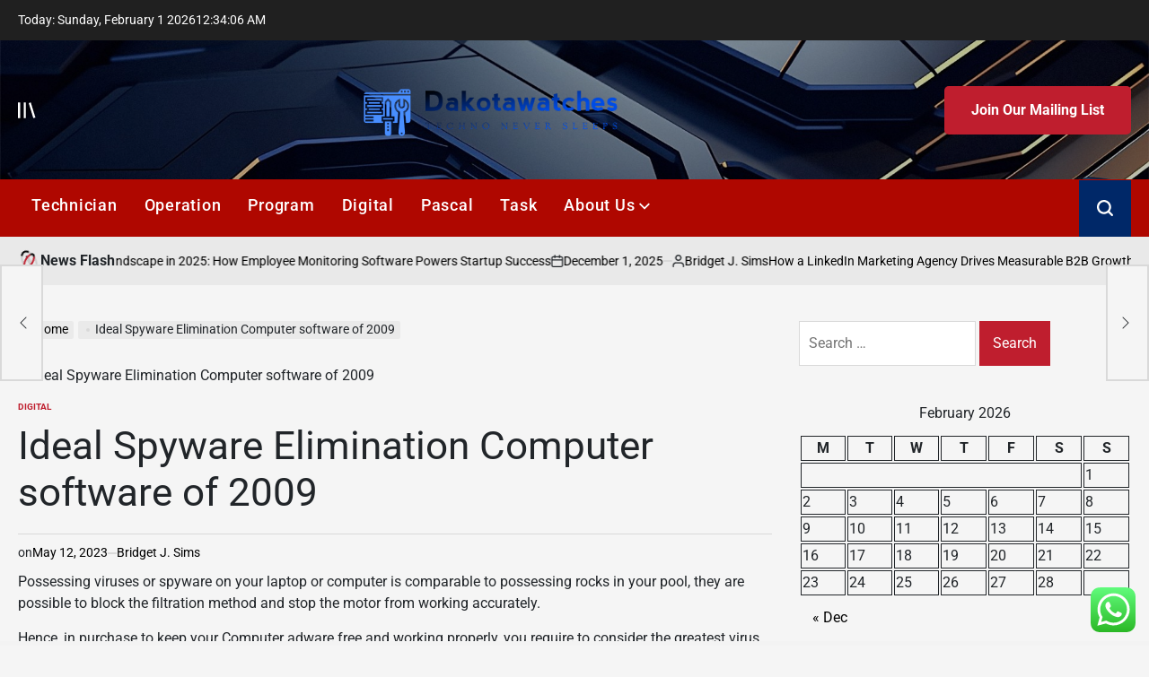

--- FILE ---
content_type: text/html; charset=UTF-8
request_url: https://dakotawatches.com/ideal-spyware-elimination-computer-software-of-2009.html
body_size: 22902
content:
    <!doctype html>
<html lang="en-US">
    <head>
        <meta charset="UTF-8">
        <meta name="viewport" content="width=device-width, initial-scale=1">
        <link rel="profile" href="https://gmpg.org/xfn/11">
        <title>Ideal Spyware Elimination Computer software of 2009 &#8211; Dakotawatches</title>
<meta name='robots' content='max-image-preview:large' />
<link rel="alternate" type="application/rss+xml" title="Dakotawatches &raquo; Feed" href="https://dakotawatches.com/feed" />
<link rel="alternate" type="application/rss+xml" title="Dakotawatches &raquo; Comments Feed" href="https://dakotawatches.com/comments/feed" />
<link rel="alternate" type="application/rss+xml" title="Dakotawatches &raquo; Ideal Spyware Elimination Computer software of 2009 Comments Feed" href="https://dakotawatches.com/ideal-spyware-elimination-computer-software-of-2009.html/feed" />
<link rel="alternate" title="oEmbed (JSON)" type="application/json+oembed" href="https://dakotawatches.com/wp-json/oembed/1.0/embed?url=https%3A%2F%2Fdakotawatches.com%2Fideal-spyware-elimination-computer-software-of-2009.html" />
<link rel="alternate" title="oEmbed (XML)" type="text/xml+oembed" href="https://dakotawatches.com/wp-json/oembed/1.0/embed?url=https%3A%2F%2Fdakotawatches.com%2Fideal-spyware-elimination-computer-software-of-2009.html&#038;format=xml" />
<style id='wp-img-auto-sizes-contain-inline-css'>
img:is([sizes=auto i],[sizes^="auto," i]){contain-intrinsic-size:3000px 1500px}
/*# sourceURL=wp-img-auto-sizes-contain-inline-css */
</style>

<link rel='stylesheet' id='ht_ctc_main_css-css' href='https://dakotawatches.com/wp-content/plugins/click-to-chat-for-whatsapp/new/inc/assets/css/main.css?ver=4.36' media='all' />
<style id='wp-emoji-styles-inline-css'>

	img.wp-smiley, img.emoji {
		display: inline !important;
		border: none !important;
		box-shadow: none !important;
		height: 1em !important;
		width: 1em !important;
		margin: 0 0.07em !important;
		vertical-align: -0.1em !important;
		background: none !important;
		padding: 0 !important;
	}
/*# sourceURL=wp-emoji-styles-inline-css */
</style>
<link rel='stylesheet' id='wp-block-library-css' href='https://dakotawatches.com/wp-includes/css/dist/block-library/style.min.css?ver=6.9' media='all' />
<style id='global-styles-inline-css'>
:root{--wp--preset--aspect-ratio--square: 1;--wp--preset--aspect-ratio--4-3: 4/3;--wp--preset--aspect-ratio--3-4: 3/4;--wp--preset--aspect-ratio--3-2: 3/2;--wp--preset--aspect-ratio--2-3: 2/3;--wp--preset--aspect-ratio--16-9: 16/9;--wp--preset--aspect-ratio--9-16: 9/16;--wp--preset--color--black: #000000;--wp--preset--color--cyan-bluish-gray: #abb8c3;--wp--preset--color--white: #ffffff;--wp--preset--color--pale-pink: #f78da7;--wp--preset--color--vivid-red: #cf2e2e;--wp--preset--color--luminous-vivid-orange: #ff6900;--wp--preset--color--luminous-vivid-amber: #fcb900;--wp--preset--color--light-green-cyan: #7bdcb5;--wp--preset--color--vivid-green-cyan: #00d084;--wp--preset--color--pale-cyan-blue: #8ed1fc;--wp--preset--color--vivid-cyan-blue: #0693e3;--wp--preset--color--vivid-purple: #9b51e0;--wp--preset--gradient--vivid-cyan-blue-to-vivid-purple: linear-gradient(135deg,rgb(6,147,227) 0%,rgb(155,81,224) 100%);--wp--preset--gradient--light-green-cyan-to-vivid-green-cyan: linear-gradient(135deg,rgb(122,220,180) 0%,rgb(0,208,130) 100%);--wp--preset--gradient--luminous-vivid-amber-to-luminous-vivid-orange: linear-gradient(135deg,rgb(252,185,0) 0%,rgb(255,105,0) 100%);--wp--preset--gradient--luminous-vivid-orange-to-vivid-red: linear-gradient(135deg,rgb(255,105,0) 0%,rgb(207,46,46) 100%);--wp--preset--gradient--very-light-gray-to-cyan-bluish-gray: linear-gradient(135deg,rgb(238,238,238) 0%,rgb(169,184,195) 100%);--wp--preset--gradient--cool-to-warm-spectrum: linear-gradient(135deg,rgb(74,234,220) 0%,rgb(151,120,209) 20%,rgb(207,42,186) 40%,rgb(238,44,130) 60%,rgb(251,105,98) 80%,rgb(254,248,76) 100%);--wp--preset--gradient--blush-light-purple: linear-gradient(135deg,rgb(255,206,236) 0%,rgb(152,150,240) 100%);--wp--preset--gradient--blush-bordeaux: linear-gradient(135deg,rgb(254,205,165) 0%,rgb(254,45,45) 50%,rgb(107,0,62) 100%);--wp--preset--gradient--luminous-dusk: linear-gradient(135deg,rgb(255,203,112) 0%,rgb(199,81,192) 50%,rgb(65,88,208) 100%);--wp--preset--gradient--pale-ocean: linear-gradient(135deg,rgb(255,245,203) 0%,rgb(182,227,212) 50%,rgb(51,167,181) 100%);--wp--preset--gradient--electric-grass: linear-gradient(135deg,rgb(202,248,128) 0%,rgb(113,206,126) 100%);--wp--preset--gradient--midnight: linear-gradient(135deg,rgb(2,3,129) 0%,rgb(40,116,252) 100%);--wp--preset--font-size--small: 13px;--wp--preset--font-size--medium: 20px;--wp--preset--font-size--large: 36px;--wp--preset--font-size--x-large: 42px;--wp--preset--spacing--20: 0.44rem;--wp--preset--spacing--30: 0.67rem;--wp--preset--spacing--40: 1rem;--wp--preset--spacing--50: 1.5rem;--wp--preset--spacing--60: 2.25rem;--wp--preset--spacing--70: 3.38rem;--wp--preset--spacing--80: 5.06rem;--wp--preset--shadow--natural: 6px 6px 9px rgba(0, 0, 0, 0.2);--wp--preset--shadow--deep: 12px 12px 50px rgba(0, 0, 0, 0.4);--wp--preset--shadow--sharp: 6px 6px 0px rgba(0, 0, 0, 0.2);--wp--preset--shadow--outlined: 6px 6px 0px -3px rgb(255, 255, 255), 6px 6px rgb(0, 0, 0);--wp--preset--shadow--crisp: 6px 6px 0px rgb(0, 0, 0);}:where(.is-layout-flex){gap: 0.5em;}:where(.is-layout-grid){gap: 0.5em;}body .is-layout-flex{display: flex;}.is-layout-flex{flex-wrap: wrap;align-items: center;}.is-layout-flex > :is(*, div){margin: 0;}body .is-layout-grid{display: grid;}.is-layout-grid > :is(*, div){margin: 0;}:where(.wp-block-columns.is-layout-flex){gap: 2em;}:where(.wp-block-columns.is-layout-grid){gap: 2em;}:where(.wp-block-post-template.is-layout-flex){gap: 1.25em;}:where(.wp-block-post-template.is-layout-grid){gap: 1.25em;}.has-black-color{color: var(--wp--preset--color--black) !important;}.has-cyan-bluish-gray-color{color: var(--wp--preset--color--cyan-bluish-gray) !important;}.has-white-color{color: var(--wp--preset--color--white) !important;}.has-pale-pink-color{color: var(--wp--preset--color--pale-pink) !important;}.has-vivid-red-color{color: var(--wp--preset--color--vivid-red) !important;}.has-luminous-vivid-orange-color{color: var(--wp--preset--color--luminous-vivid-orange) !important;}.has-luminous-vivid-amber-color{color: var(--wp--preset--color--luminous-vivid-amber) !important;}.has-light-green-cyan-color{color: var(--wp--preset--color--light-green-cyan) !important;}.has-vivid-green-cyan-color{color: var(--wp--preset--color--vivid-green-cyan) !important;}.has-pale-cyan-blue-color{color: var(--wp--preset--color--pale-cyan-blue) !important;}.has-vivid-cyan-blue-color{color: var(--wp--preset--color--vivid-cyan-blue) !important;}.has-vivid-purple-color{color: var(--wp--preset--color--vivid-purple) !important;}.has-black-background-color{background-color: var(--wp--preset--color--black) !important;}.has-cyan-bluish-gray-background-color{background-color: var(--wp--preset--color--cyan-bluish-gray) !important;}.has-white-background-color{background-color: var(--wp--preset--color--white) !important;}.has-pale-pink-background-color{background-color: var(--wp--preset--color--pale-pink) !important;}.has-vivid-red-background-color{background-color: var(--wp--preset--color--vivid-red) !important;}.has-luminous-vivid-orange-background-color{background-color: var(--wp--preset--color--luminous-vivid-orange) !important;}.has-luminous-vivid-amber-background-color{background-color: var(--wp--preset--color--luminous-vivid-amber) !important;}.has-light-green-cyan-background-color{background-color: var(--wp--preset--color--light-green-cyan) !important;}.has-vivid-green-cyan-background-color{background-color: var(--wp--preset--color--vivid-green-cyan) !important;}.has-pale-cyan-blue-background-color{background-color: var(--wp--preset--color--pale-cyan-blue) !important;}.has-vivid-cyan-blue-background-color{background-color: var(--wp--preset--color--vivid-cyan-blue) !important;}.has-vivid-purple-background-color{background-color: var(--wp--preset--color--vivid-purple) !important;}.has-black-border-color{border-color: var(--wp--preset--color--black) !important;}.has-cyan-bluish-gray-border-color{border-color: var(--wp--preset--color--cyan-bluish-gray) !important;}.has-white-border-color{border-color: var(--wp--preset--color--white) !important;}.has-pale-pink-border-color{border-color: var(--wp--preset--color--pale-pink) !important;}.has-vivid-red-border-color{border-color: var(--wp--preset--color--vivid-red) !important;}.has-luminous-vivid-orange-border-color{border-color: var(--wp--preset--color--luminous-vivid-orange) !important;}.has-luminous-vivid-amber-border-color{border-color: var(--wp--preset--color--luminous-vivid-amber) !important;}.has-light-green-cyan-border-color{border-color: var(--wp--preset--color--light-green-cyan) !important;}.has-vivid-green-cyan-border-color{border-color: var(--wp--preset--color--vivid-green-cyan) !important;}.has-pale-cyan-blue-border-color{border-color: var(--wp--preset--color--pale-cyan-blue) !important;}.has-vivid-cyan-blue-border-color{border-color: var(--wp--preset--color--vivid-cyan-blue) !important;}.has-vivid-purple-border-color{border-color: var(--wp--preset--color--vivid-purple) !important;}.has-vivid-cyan-blue-to-vivid-purple-gradient-background{background: var(--wp--preset--gradient--vivid-cyan-blue-to-vivid-purple) !important;}.has-light-green-cyan-to-vivid-green-cyan-gradient-background{background: var(--wp--preset--gradient--light-green-cyan-to-vivid-green-cyan) !important;}.has-luminous-vivid-amber-to-luminous-vivid-orange-gradient-background{background: var(--wp--preset--gradient--luminous-vivid-amber-to-luminous-vivid-orange) !important;}.has-luminous-vivid-orange-to-vivid-red-gradient-background{background: var(--wp--preset--gradient--luminous-vivid-orange-to-vivid-red) !important;}.has-very-light-gray-to-cyan-bluish-gray-gradient-background{background: var(--wp--preset--gradient--very-light-gray-to-cyan-bluish-gray) !important;}.has-cool-to-warm-spectrum-gradient-background{background: var(--wp--preset--gradient--cool-to-warm-spectrum) !important;}.has-blush-light-purple-gradient-background{background: var(--wp--preset--gradient--blush-light-purple) !important;}.has-blush-bordeaux-gradient-background{background: var(--wp--preset--gradient--blush-bordeaux) !important;}.has-luminous-dusk-gradient-background{background: var(--wp--preset--gradient--luminous-dusk) !important;}.has-pale-ocean-gradient-background{background: var(--wp--preset--gradient--pale-ocean) !important;}.has-electric-grass-gradient-background{background: var(--wp--preset--gradient--electric-grass) !important;}.has-midnight-gradient-background{background: var(--wp--preset--gradient--midnight) !important;}.has-small-font-size{font-size: var(--wp--preset--font-size--small) !important;}.has-medium-font-size{font-size: var(--wp--preset--font-size--medium) !important;}.has-large-font-size{font-size: var(--wp--preset--font-size--large) !important;}.has-x-large-font-size{font-size: var(--wp--preset--font-size--x-large) !important;}
/*# sourceURL=global-styles-inline-css */
</style>

<style id='classic-theme-styles-inline-css'>
/*! This file is auto-generated */
.wp-block-button__link{color:#fff;background-color:#32373c;border-radius:9999px;box-shadow:none;text-decoration:none;padding:calc(.667em + 2px) calc(1.333em + 2px);font-size:1.125em}.wp-block-file__button{background:#32373c;color:#fff;text-decoration:none}
/*# sourceURL=/wp-includes/css/classic-themes.min.css */
</style>
<link rel='stylesheet' id='ez-toc-css' href='https://dakotawatches.com/wp-content/plugins/easy-table-of-contents/assets/css/screen.min.css?ver=2.0.80' media='all' />
<style id='ez-toc-inline-css'>
div#ez-toc-container .ez-toc-title {font-size: 120%;}div#ez-toc-container .ez-toc-title {font-weight: 500;}div#ez-toc-container ul li , div#ez-toc-container ul li a {font-size: 95%;}div#ez-toc-container ul li , div#ez-toc-container ul li a {font-weight: 500;}div#ez-toc-container nav ul ul li {font-size: 90%;}.ez-toc-box-title {font-weight: bold; margin-bottom: 10px; text-align: center; text-transform: uppercase; letter-spacing: 1px; color: #666; padding-bottom: 5px;position:absolute;top:-4%;left:5%;background-color: inherit;transition: top 0.3s ease;}.ez-toc-box-title.toc-closed {top:-25%;}
.ez-toc-container-direction {direction: ltr;}.ez-toc-counter ul{counter-reset: item ;}.ez-toc-counter nav ul li a::before {content: counters(item, '.', decimal) '. ';display: inline-block;counter-increment: item;flex-grow: 0;flex-shrink: 0;margin-right: .2em; float: left; }.ez-toc-widget-direction {direction: ltr;}.ez-toc-widget-container ul{counter-reset: item ;}.ez-toc-widget-container nav ul li a::before {content: counters(item, '.', decimal) '. ';display: inline-block;counter-increment: item;flex-grow: 0;flex-shrink: 0;margin-right: .2em; float: left; }
/*# sourceURL=ez-toc-inline-css */
</style>
<link rel='stylesheet' id='newspanda-load-google-fonts-css' href='https://dakotawatches.com/wp-content/fonts/48f45ccabea62f92108e3ecfe4964499.css?ver=1.0.8' media='all' />
<link rel='stylesheet' id='swiper-css' href='https://dakotawatches.com/wp-content/themes/newspanda/assets/css/swiper-bundle.min.css?ver=6.9' media='all' />
<link rel='stylesheet' id='newspanda-style-css' href='https://dakotawatches.com/wp-content/themes/newspanda/style.css?ver=1.0.8' media='all' />
<style id='newspanda-style-inline-css'>
        
                .site-logo img {
        height:75px;
        }
            
/*# sourceURL=newspanda-style-inline-css */
</style>
<link rel='stylesheet' id='newspanda-comments-css' href='https://dakotawatches.com/wp-content/themes/newspanda/assets/css/comments.min.css?ver=1.0.8' media='all' />
<link rel='stylesheet' id='newspanda-preloader-css' href='https://dakotawatches.com/wp-content/themes/newspanda/assets/css/preloader-style-5.css?ver=6.9' media='all' />
<script src="https://dakotawatches.com/wp-includes/js/jquery/jquery.min.js?ver=3.7.1" id="jquery-core-js"></script>
<script src="https://dakotawatches.com/wp-includes/js/jquery/jquery-migrate.min.js?ver=3.4.1" id="jquery-migrate-js"></script>
<link rel="https://api.w.org/" href="https://dakotawatches.com/wp-json/" /><link rel="alternate" title="JSON" type="application/json" href="https://dakotawatches.com/wp-json/wp/v2/posts/3188" /><link rel="EditURI" type="application/rsd+xml" title="RSD" href="https://dakotawatches.com/xmlrpc.php?rsd" />
<meta name="generator" content="WordPress 6.9" />
<link rel="canonical" href="https://dakotawatches.com/ideal-spyware-elimination-computer-software-of-2009.html" />
<link rel='shortlink' href='https://dakotawatches.com/?p=3188' />
<!-- FIFU:meta:begin:image -->
<meta property="og:image" content="https://i.ibb.co/kgpsR4n/Tech-Gadg-Web-SEOimers-94.jpg" />
<!-- FIFU:meta:end:image --><!-- FIFU:meta:begin:twitter -->
<meta name="twitter:card" content="summary_large_image" />
<meta name="twitter:title" content="Ideal Spyware Elimination Computer software of 2009" />
<meta name="twitter:description" content="" />
<meta name="twitter:image" content="https://i.ibb.co/kgpsR4n/Tech-Gadg-Web-SEOimers-94.jpg" />
<!-- FIFU:meta:end:twitter --><!-- HFCM by 99 Robots - Snippet # 5: Google Console -->
<meta name="google-site-verification" content="qHpSeJI8hSLQndWpD_RZuCSeqjluqHhtNJq7ud5EPqk" />
<!-- /end HFCM by 99 Robots -->
<link rel="icon" href="https://dakotawatches.com/wp-content/uploads/2025/06/cropped-cropped-default-32x32.png" sizes="32x32" />
<link rel="icon" href="https://dakotawatches.com/wp-content/uploads/2025/06/cropped-cropped-default-192x192.png" sizes="192x192" />
<link rel="apple-touch-icon" href="https://dakotawatches.com/wp-content/uploads/2025/06/cropped-cropped-default-180x180.png" />
<meta name="msapplication-TileImage" content="https://dakotawatches.com/wp-content/uploads/2025/06/cropped-cropped-default-270x270.png" />

<!-- FIFU:jsonld:begin -->
<script type="application/ld+json">{"@context":"https://schema.org","@type":"BlogPosting","headline":"Ideal Spyware Elimination Computer software of 2009","url":"https://dakotawatches.com/ideal-spyware-elimination-computer-software-of-2009.html","mainEntityOfPage":"https://dakotawatches.com/ideal-spyware-elimination-computer-software-of-2009.html","image":[{"@type":"ImageObject","url":"https://i.ibb.co/kgpsR4n/Tech-Gadg-Web-SEOimers-94.jpg"}],"datePublished":"2023-05-12T22:58:00+00:00","dateModified":"2022-12-21T07:30:06+00:00","author":{"@type":"Person","name":"Bridget J. Sims","url":"https://dakotawatches.com/author/bridget-j-sims"}}</script>
<!-- FIFU:jsonld:end -->
    <link rel="preload" as="image" href="https://miro.medium.com/v2/resize:fit:1400/1*XREZfzRRGWH26G1MHTnoqw.png"><link rel="preload" as="image" href="https://media.licdn.com/dms/image/v2/D5612AQHyhcFC22x_GA/article-cover_image-shrink_720_1280/article-cover_image-shrink_720_1280/0/1669696795363?e=2147483647&#038;v=beta&#038;t=Dbgmd3hNBOadGlVRYGpU1OfgZw7Q888N3oSObKEI1lI"><link rel="preload" as="image" href="https://images.ctfassets.net/f69guf4qx5oj/6eQp57dHEiPNy3AuyEInqS/c6517ee3ead2f9c58e8e1c7c8c6f0fb8/career-evolution-in-the-ai-age-what-jobs-are-on-the-rise-and-why.webp"><link rel="preload" as="image" href="https://mondo.com/wp-content/uploads/2023/03/how-to-offset-ai-job-automation-2023.jpg"><link rel="preload" as="image" href="https://i.ibb.co/kgpsR4n/Tech-Gadg-Web-SEOimers-94.jpg"><link rel="preload" as="image" href="https://images.ctfassets.net/f69guf4qx5oj/6eQp57dHEiPNy3AuyEInqS/c6517ee3ead2f9c58e8e1c7c8c6f0fb8/career-evolution-in-the-ai-age-what-jobs-are-on-the-rise-and-why.webp"><link rel="preload" as="image" href="https://mondo.com/wp-content/uploads/2023/03/how-to-offset-ai-job-automation-2023.jpg"><link rel="preload" as="image" href="https://specials-images.forbesimg.com/imageserve/666fdb8ba721ee7af1b4b678/960x0.jpg"><link rel="preload" as="image" href="https://miro.medium.com/v2/resize:fit:1400/1*XREZfzRRGWH26G1MHTnoqw.png"><link rel="preload" as="image" href="https://media.licdn.com/dms/image/v2/D5612AQHyhcFC22x_GA/article-cover_image-shrink_720_1280/article-cover_image-shrink_720_1280/0/1669696795363?e=2147483647&#038;v=beta&#038;t=Dbgmd3hNBOadGlVRYGpU1OfgZw7Q888N3oSObKEI1lI"><link rel="preload" as="image" href="https://images.ctfassets.net/f69guf4qx5oj/6eQp57dHEiPNy3AuyEInqS/c6517ee3ead2f9c58e8e1c7c8c6f0fb8/career-evolution-in-the-ai-age-what-jobs-are-on-the-rise-and-why.webp"><link rel="preload" as="image" href="https://i.ibb.co/8MZB7YZ/Tech-Gadg-Web-SEOimers-19.jpg"><link rel="preload" as="image" href="https://i.ibb.co/h967cwL/Tech-Gadg-Web-SEOimers-117.jpg"></head>













<body class="wp-singular post-template-default single single-post postid-3188 single-format-standard wp-custom-logo wp-embed-responsive wp-theme-newspanda has-sidebar right-sidebar has-sticky-sidebar">
<div id="page" class="site">
    <a class="skip-link screen-reader-text"
       href="#site-content">Skip to content</a>

    <div id="wpi-topbar" class="site-topbar">
        <div class="wrapper topbar-wrapper">
            <div class="topbar-components topbar-components-left">
                                    <div class="site-topbar-component topbar-component-date">

                        Today:
                        Sunday, February 1 2026                    </div>
                                                    <div class="site-topbar-component topbar-component-clock">
                        <div class="wpi-display-clock"></div>
                    </div>
                            </div>
            <div class="topbar-components topbar-components-right">
                
                        </div>
        </div>
    </div>



<header id="masthead" class="site-header site-header-3 has-header-image data-bg"
        data-background="https://dakotawatches.com/wp-content/themes/newspanda/assets/images/default-banner.jpg"
     >
    <div class="site-header-responsive has-sticky-navigation hide-on-desktop">
    <div class="wrapper header-wrapper">
        <div class="header-components header-components-left">
            <button class="toggle nav-toggle" data-toggle-target=".menu-modal" data-toggle-body-class="showing-menu-modal" aria-expanded="false" data-set-focus=".close-nav-toggle">
                <span class="screen-reader-text">Menu</span>
                <span class="wpi-menu-icon">
                    <span></span>
                    <span></span>
                </span>
            </button><!-- .nav-toggle -->
        </div>
        <div class="header-components header-components-center">

            <div class="site-branding">
                                    <div class="site-logo">
                        <a href="https://dakotawatches.com/" class="custom-logo-link" rel="home"><img width="998" height="195" src="https://dakotawatches.com/wp-content/uploads/2025/06/cropped-default.png" class="custom-logo" alt="Dakotawatches" decoding="async" fetchpriority="high" srcset="https://dakotawatches.com/wp-content/uploads/2025/06/cropped-default.png 998w, https://dakotawatches.com/wp-content/uploads/2025/06/cropped-default-300x59.png 300w, https://dakotawatches.com/wp-content/uploads/2025/06/cropped-default-768x150.png 768w" sizes="(max-width: 998px) 100vw, 998px" /></a>                    </div>
                                        <div class="screen-reader-text">
                        <a href="https://dakotawatches.com/">Dakotawatches</a></div>
                                </div><!-- .site-branding -->
        </div>
        <div class="header-components header-components-right">
            <button class="toggle search-toggle" data-toggle-target=".search-modal" data-toggle-body-class="showing-search-modal" data-set-focus=".search-modal .search-field" aria-expanded="false">
                <span class="screen-reader-text">Search</span><svg class="svg-icon" aria-hidden="true" role="img" focusable="false" xmlns="http://www.w3.org/2000/svg" width="18" height="18" viewBox="0 0 18 18"><path fill="currentColor" d="M 7.117188 0.0351562 C 5.304688 0.226562 3.722656 0.960938 2.425781 2.203125 C 1.152344 3.421875 0.359375 4.964844 0.0820312 6.753906 C -0.00390625 7.304688 -0.00390625 8.445312 0.0820312 8.992188 C 0.625 12.5 3.265625 15.132812 6.785156 15.667969 C 7.335938 15.753906 8.414062 15.753906 8.964844 15.667969 C 10.148438 15.484375 11.261719 15.066406 12.179688 14.457031 C 12.375 14.328125 12.546875 14.214844 12.566406 14.207031 C 12.578125 14.199219 13.414062 15.007812 14.410156 16.003906 C 15.832031 17.421875 16.261719 17.832031 16.398438 17.898438 C 16.542969 17.964844 16.632812 17.984375 16.875 17.980469 C 17.128906 17.980469 17.203125 17.964844 17.355469 17.882812 C 17.597656 17.757812 17.777344 17.574219 17.890625 17.335938 C 17.964844 17.171875 17.984375 17.089844 17.984375 16.859375 C 17.980469 16.371094 18.011719 16.414062 15.988281 14.363281 L 14.207031 12.5625 L 14.460938 12.175781 C 15.074219 11.242188 15.484375 10.152344 15.667969 8.992188 C 15.753906 8.445312 15.753906 7.304688 15.667969 6.75 C 15.398438 4.976562 14.597656 3.421875 13.324219 2.203125 C 12.144531 1.070312 10.75 0.371094 9.125 0.101562 C 8.644531 0.0195312 7.574219 -0.015625 7.117188 0.0351562 Z M 8.941406 2.355469 C 10.972656 2.753906 12.625 4.226562 13.234375 6.1875 C 13.78125 7.953125 13.453125 9.824219 12.339844 11.285156 C 12.058594 11.65625 11.433594 12.25 11.054688 12.503906 C 9.355469 13.660156 7.1875 13.8125 5.367188 12.898438 C 2.886719 11.652344 1.691406 8.835938 2.515625 6.1875 C 3.132812 4.222656 4.796875 2.730469 6.808594 2.359375 C 7.332031 2.261719 7.398438 2.257812 8.015625 2.265625 C 8.382812 2.277344 8.683594 2.304688 8.941406 2.355469 Z M 8.941406 2.355469 " /></svg>            </button><!-- .search-toggle -->
        </div>
    </div>
</div>    <div class="site-header-desktop hide-on-tablet hide-on-mobile">
        <div class="header-branding-area">
            <div class="wrapper header-wrapper">
                <div class="header-components header-components-left">
                                            <div class="site-drawer-menu-icon" aria-label="Open menu" tabindex="0">
                            <span class="screen-reader-text">Offcanvas</span>
                            <svg class="svg-icon" aria-hidden="true" role="img" focusable="false" xmlns="http://www.w3.org/2000/svg" width="20" height="20" viewBox="0 0 25 22"><path fill="currentColor" d="M8 22V0h3v22zm13.423-.044L14.998.916l2.87-.877 6.424 21.041-2.87.876ZM0 22V0h3v22z" /></svg>                        </div>
                                    </div>
                <div class="header-components header-components-center">
                    
<div class="site-branding">
            <div class="site-logo">
            <a href="https://dakotawatches.com/" class="custom-logo-link" rel="home"><img width="998" height="195" src="https://dakotawatches.com/wp-content/uploads/2025/06/cropped-default.png" class="custom-logo" alt="Dakotawatches" decoding="async" srcset="https://dakotawatches.com/wp-content/uploads/2025/06/cropped-default.png 998w, https://dakotawatches.com/wp-content/uploads/2025/06/cropped-default-300x59.png 300w, https://dakotawatches.com/wp-content/uploads/2025/06/cropped-default-768x150.png 768w" sizes="(max-width: 998px) 100vw, 998px" /></a>        </div>
                    <div class="screen-reader-text">
                <a href="https://dakotawatches.com/">Dakotawatches</a>
            </div>
            
    </div><!-- .site-branding -->
                </div>
                <div class="header-components header-components-right">
                                    <a href="#" class="wpi-button wpi-button-small wpi-button-primary navbar-subscription">
                        Join Our Mailing List                    </a>
                                </div>
            </div>
        </div>
        <div class="header-navigation-area">
            <div class="wrapper header-wrapper">
                <div class="header-components header-components-left">
                    <div class="header-navigation-wrapper">
                                                    <nav class="primary-menu-wrapper"
                                 aria-label="Horizontal">
                                <ul class="primary-menu reset-list-style">
                                    <li id="menu-item-67" class="menu-item menu-item-type-taxonomy menu-item-object-category menu-item-67"><a href="https://dakotawatches.com/category/technician">Technician</a></li>
<li id="menu-item-88" class="menu-item menu-item-type-taxonomy menu-item-object-category menu-item-88"><a href="https://dakotawatches.com/category/operation">Operation</a></li>
<li id="menu-item-87" class="menu-item menu-item-type-taxonomy menu-item-object-category menu-item-87"><a href="https://dakotawatches.com/category/program">Program</a></li>
<li id="menu-item-86" class="menu-item menu-item-type-taxonomy menu-item-object-category current-post-ancestor current-menu-parent current-post-parent menu-item-86"><a href="https://dakotawatches.com/category/digital">Digital</a></li>
<li id="menu-item-89" class="menu-item menu-item-type-taxonomy menu-item-object-category menu-item-89"><a href="https://dakotawatches.com/category/pascal">Pascal</a></li>
<li id="menu-item-90" class="menu-item menu-item-type-taxonomy menu-item-object-category menu-item-90"><a href="https://dakotawatches.com/category/task">Task</a></li>
<li id="menu-item-37" class="menu-item menu-item-type-post_type menu-item-object-page menu-item-has-children menu-item-37"><a href="https://dakotawatches.com/about-us">About Us<span class="icon"><svg class="svg-icon" aria-hidden="true" role="img" focusable="false" xmlns="http://www.w3.org/2000/svg" width="20" height="12" viewBox="0 0 20 12"><polygon fill="currentColor" points="1319.899 365.778 1327.678 358 1329.799 360.121 1319.899 370.021 1310 360.121 1312.121 358" transform="translate(-1310 -358)" /></svg></span></a>
<ul class="sub-menu">
	<li id="menu-item-38" class="menu-item menu-item-type-post_type menu-item-object-page menu-item-38"><a href="https://dakotawatches.com/29-2">Advertise Here</a></li>
	<li id="menu-item-40" class="menu-item menu-item-type-post_type menu-item-object-page menu-item-40"><a href="https://dakotawatches.com/contact-us">Contact Us</a></li>
	<li id="menu-item-39" class="menu-item menu-item-type-post_type menu-item-object-page menu-item-39"><a href="https://dakotawatches.com/privacy-policy">Privacy Policy</a></li>
	<li id="menu-item-41" class="menu-item menu-item-type-post_type menu-item-object-page menu-item-41"><a href="https://dakotawatches.com/sitemap">SITEMAP</a></li>
</ul>
</li>
                                </ul>
                            </nav><!-- .primary-menu-wrapper -->
                                                </div><!-- .header-navigation-wrapper -->
                </div>
                <div class="header-components header-components-right">
                        <button class="toggle search-toggle desktop-search-toggle" data-toggle-target=".search-modal" data-toggle-body-class="showing-search-modal" data-set-focus=".search-modal .search-field" aria-expanded="false">
                            <span class="screen-reader-text">Search</span><svg class="svg-icon" aria-hidden="true" role="img" focusable="false" xmlns="http://www.w3.org/2000/svg" width="18" height="18" viewBox="0 0 18 18"><path fill="currentColor" d="M 7.117188 0.0351562 C 5.304688 0.226562 3.722656 0.960938 2.425781 2.203125 C 1.152344 3.421875 0.359375 4.964844 0.0820312 6.753906 C -0.00390625 7.304688 -0.00390625 8.445312 0.0820312 8.992188 C 0.625 12.5 3.265625 15.132812 6.785156 15.667969 C 7.335938 15.753906 8.414062 15.753906 8.964844 15.667969 C 10.148438 15.484375 11.261719 15.066406 12.179688 14.457031 C 12.375 14.328125 12.546875 14.214844 12.566406 14.207031 C 12.578125 14.199219 13.414062 15.007812 14.410156 16.003906 C 15.832031 17.421875 16.261719 17.832031 16.398438 17.898438 C 16.542969 17.964844 16.632812 17.984375 16.875 17.980469 C 17.128906 17.980469 17.203125 17.964844 17.355469 17.882812 C 17.597656 17.757812 17.777344 17.574219 17.890625 17.335938 C 17.964844 17.171875 17.984375 17.089844 17.984375 16.859375 C 17.980469 16.371094 18.011719 16.414062 15.988281 14.363281 L 14.207031 12.5625 L 14.460938 12.175781 C 15.074219 11.242188 15.484375 10.152344 15.667969 8.992188 C 15.753906 8.445312 15.753906 7.304688 15.667969 6.75 C 15.398438 4.976562 14.597656 3.421875 13.324219 2.203125 C 12.144531 1.070312 10.75 0.371094 9.125 0.101562 C 8.644531 0.0195312 7.574219 -0.015625 7.117188 0.0351562 Z M 8.941406 2.355469 C 10.972656 2.753906 12.625 4.226562 13.234375 6.1875 C 13.78125 7.953125 13.453125 9.824219 12.339844 11.285156 C 12.058594 11.65625 11.433594 12.25 11.054688 12.503906 C 9.355469 13.660156 7.1875 13.8125 5.367188 12.898438 C 2.886719 11.652344 1.691406 8.835938 2.515625 6.1875 C 3.132812 4.222656 4.796875 2.730469 6.808594 2.359375 C 7.332031 2.261719 7.398438 2.257812 8.015625 2.265625 C 8.382812 2.277344 8.683594 2.304688 8.941406 2.355469 Z M 8.941406 2.355469 " /></svg>                        </button><!-- .search-toggle -->
                </div>
            </div>
        </div>
    </div>
</header><!-- #masthead -->
<div class="search-modal cover-modal" data-modal-target-string=".search-modal" role="dialog" aria-modal="true" aria-label="Search">
    <div class="search-modal-inner modal-inner">
        <div class="wrapper">
            <div class="search-modal-panel">
                <h2>What are You Looking For?</h2>
                <div class="search-modal-form">
                    <form role="search" aria-label="Search for:" method="get" class="search-form" action="https://dakotawatches.com/">
				<label>
					<span class="screen-reader-text">Search for:</span>
					<input type="search" class="search-field" placeholder="Search &hellip;" value="" name="s" />
				</label>
				<input type="submit" class="search-submit" value="Search" />
			</form>                </div>

                            <div class="search-modal-articles">
                                    <h2>
                        Trending News                    </h2>
                                <div class="wpi-search-articles">
                                            <article id="search-articles-4630" class="wpi-post wpi-post-default post-4630 post type-post status-publish format-standard has-post-thumbnail hentry category-technician">
                                                            <div class="entry-image entry-image-medium image-hover-effect hover-effect-shine">
                                    <a class="post-thumbnail" href="https://dakotawatches.com/navigating-the-crypto-ico-landscape-in-2025-how-employee-monitoring-software-powers-startup-success.html"
                                       aria-hidden="true" tabindex="-1">
                                        <img post-id="4630" fifu-featured="1" width="300" height="300" src="https://miro.medium.com/v2/resize:fit:1400/1*XREZfzRRGWH26G1MHTnoqw.png" class="attachment-medium size-medium wp-post-image" alt="Navigating the Crypto ICO Landscape in 2025: How Employee Monitoring Software Powers Startup Success" title="Navigating the Crypto ICO Landscape in 2025: How Employee Monitoring Software Powers Startup Success" title="Navigating the Crypto ICO Landscape in 2025: How Employee Monitoring Software Powers Startup Success" decoding="async" />                                    </a>
                                </div>
                                                        <div class="entry-details">
                                                                <h3 class="entry-title entry-title-xsmall">
                                    <a href="https://dakotawatches.com/navigating-the-crypto-ico-landscape-in-2025-how-employee-monitoring-software-powers-startup-success.html">Navigating the Crypto ICO Landscape in 2025: How Employee Monitoring Software Powers Startup Success</a>
                                </h3>
                                <div class="entry-meta-wrapper">
                                            <div class="entry-meta entry-date posted-on">
                            <span class="screen-reader-text">on</span>
            <svg class="svg-icon" aria-hidden="true" role="img" focusable="false" xmlns="http://www.w3.org/2000/svg" width="18" height="19" viewBox="0 0 18 19"><path fill="currentColor" d="M4.60069444,4.09375 L3.25,4.09375 C2.47334957,4.09375 1.84375,4.72334957 1.84375,5.5 L1.84375,7.26736111 L16.15625,7.26736111 L16.15625,5.5 C16.15625,4.72334957 15.5266504,4.09375 14.75,4.09375 L13.3993056,4.09375 L13.3993056,4.55555556 C13.3993056,5.02154581 13.0215458,5.39930556 12.5555556,5.39930556 C12.0895653,5.39930556 11.7118056,5.02154581 11.7118056,4.55555556 L11.7118056,4.09375 L6.28819444,4.09375 L6.28819444,4.55555556 C6.28819444,5.02154581 5.9104347,5.39930556 5.44444444,5.39930556 C4.97845419,5.39930556 4.60069444,5.02154581 4.60069444,4.55555556 L4.60069444,4.09375 Z M6.28819444,2.40625 L11.7118056,2.40625 L11.7118056,1 C11.7118056,0.534009742 12.0895653,0.15625 12.5555556,0.15625 C13.0215458,0.15625 13.3993056,0.534009742 13.3993056,1 L13.3993056,2.40625 L14.75,2.40625 C16.4586309,2.40625 17.84375,3.79136906 17.84375,5.5 L17.84375,15.875 C17.84375,17.5836309 16.4586309,18.96875 14.75,18.96875 L3.25,18.96875 C1.54136906,18.96875 0.15625,17.5836309 0.15625,15.875 L0.15625,5.5 C0.15625,3.79136906 1.54136906,2.40625 3.25,2.40625 L4.60069444,2.40625 L4.60069444,1 C4.60069444,0.534009742 4.97845419,0.15625 5.44444444,0.15625 C5.9104347,0.15625 6.28819444,0.534009742 6.28819444,1 L6.28819444,2.40625 Z M1.84375,8.95486111 L1.84375,15.875 C1.84375,16.6516504 2.47334957,17.28125 3.25,17.28125 L14.75,17.28125 C15.5266504,17.28125 16.15625,16.6516504 16.15625,15.875 L16.15625,8.95486111 L1.84375,8.95486111 Z" /></svg><a href="https://dakotawatches.com/navigating-the-crypto-ico-landscape-in-2025-how-employee-monitoring-software-powers-startup-success.html" rel="bookmark"><time class="entry-date published" datetime="2025-12-01T01:02:22+00:00">December 1, 2025</time><time class="updated" datetime="2025-12-01T01:07:41+00:00">December 1, 2025</time></a>        </div>
                                                                                    <div class="entry-meta-separator"></div>
                                                                                <div class="entry-meta entry-author posted-by">
                            <span class="screen-reader-text">Posted by</span>
            <svg class="svg-icon" aria-hidden="true" role="img" focusable="false" xmlns="http://www.w3.org/2000/svg" width="18" height="20" viewBox="0 0 18 20"><path fill="currentColor" d="M18,19 C18,19.5522847 17.5522847,20 17,20 C16.4477153,20 16,19.5522847 16,19 L16,17 C16,15.3431458 14.6568542,14 13,14 L5,14 C3.34314575,14 2,15.3431458 2,17 L2,19 C2,19.5522847 1.55228475,20 1,20 C0.44771525,20 0,19.5522847 0,19 L0,17 C0,14.2385763 2.23857625,12 5,12 L13,12 C15.7614237,12 18,14.2385763 18,17 L18,19 Z M9,10 C6.23857625,10 4,7.76142375 4,5 C4,2.23857625 6.23857625,0 9,0 C11.7614237,0 14,2.23857625 14,5 C14,7.76142375 11.7614237,10 9,10 Z M9,8 C10.6568542,8 12,6.65685425 12,5 C12,3.34314575 10.6568542,2 9,2 C7.34314575,2 6,3.34314575 6,5 C6,6.65685425 7.34314575,8 9,8 Z" /></svg><a href="https://dakotawatches.com/author/bridget-j-sims" class="text-decoration-reset">Bridget J. Sims</a>        </div>
                                        </div>
                            </div>
                        </article>
                                            <article id="search-articles-4619" class="wpi-post wpi-post-default post-4619 post type-post status-publish format-standard has-post-thumbnail hentry category-technician">
                                                            <div class="entry-image entry-image-medium image-hover-effect hover-effect-shine">
                                    <a class="post-thumbnail" href="https://dakotawatches.com/how-a-linkedin-marketing-agency-drives-measurable-b2b-growth.html"
                                       aria-hidden="true" tabindex="-1">
                                        <img post-id="4619" fifu-featured="1" width="300" height="200" src="https://media.licdn.com/dms/image/v2/D5612AQHyhcFC22x_GA/article-cover_image-shrink_720_1280/article-cover_image-shrink_720_1280/0/1669696795363?e=2147483647&amp;v=beta&amp;t=Dbgmd3hNBOadGlVRYGpU1OfgZw7Q888N3oSObKEI1lI" class="attachment-medium size-medium wp-post-image" alt="How a LinkedIn Marketing Agency Drives Measurable B2B Growth" title="How a LinkedIn Marketing Agency Drives Measurable B2B Growth" title="How a LinkedIn Marketing Agency Drives Measurable B2B Growth" decoding="async" />                                    </a>
                                </div>
                                                        <div class="entry-details">
                                                                <h3 class="entry-title entry-title-xsmall">
                                    <a href="https://dakotawatches.com/how-a-linkedin-marketing-agency-drives-measurable-b2b-growth.html">How a LinkedIn Marketing Agency Drives Measurable B2B Growth</a>
                                </h3>
                                <div class="entry-meta-wrapper">
                                            <div class="entry-meta entry-date posted-on">
                            <span class="screen-reader-text">on</span>
            <svg class="svg-icon" aria-hidden="true" role="img" focusable="false" xmlns="http://www.w3.org/2000/svg" width="18" height="19" viewBox="0 0 18 19"><path fill="currentColor" d="M4.60069444,4.09375 L3.25,4.09375 C2.47334957,4.09375 1.84375,4.72334957 1.84375,5.5 L1.84375,7.26736111 L16.15625,7.26736111 L16.15625,5.5 C16.15625,4.72334957 15.5266504,4.09375 14.75,4.09375 L13.3993056,4.09375 L13.3993056,4.55555556 C13.3993056,5.02154581 13.0215458,5.39930556 12.5555556,5.39930556 C12.0895653,5.39930556 11.7118056,5.02154581 11.7118056,4.55555556 L11.7118056,4.09375 L6.28819444,4.09375 L6.28819444,4.55555556 C6.28819444,5.02154581 5.9104347,5.39930556 5.44444444,5.39930556 C4.97845419,5.39930556 4.60069444,5.02154581 4.60069444,4.55555556 L4.60069444,4.09375 Z M6.28819444,2.40625 L11.7118056,2.40625 L11.7118056,1 C11.7118056,0.534009742 12.0895653,0.15625 12.5555556,0.15625 C13.0215458,0.15625 13.3993056,0.534009742 13.3993056,1 L13.3993056,2.40625 L14.75,2.40625 C16.4586309,2.40625 17.84375,3.79136906 17.84375,5.5 L17.84375,15.875 C17.84375,17.5836309 16.4586309,18.96875 14.75,18.96875 L3.25,18.96875 C1.54136906,18.96875 0.15625,17.5836309 0.15625,15.875 L0.15625,5.5 C0.15625,3.79136906 1.54136906,2.40625 3.25,2.40625 L4.60069444,2.40625 L4.60069444,1 C4.60069444,0.534009742 4.97845419,0.15625 5.44444444,0.15625 C5.9104347,0.15625 6.28819444,0.534009742 6.28819444,1 L6.28819444,2.40625 Z M1.84375,8.95486111 L1.84375,15.875 C1.84375,16.6516504 2.47334957,17.28125 3.25,17.28125 L14.75,17.28125 C15.5266504,17.28125 16.15625,16.6516504 16.15625,15.875 L16.15625,8.95486111 L1.84375,8.95486111 Z" /></svg><a href="https://dakotawatches.com/how-a-linkedin-marketing-agency-drives-measurable-b2b-growth.html" rel="bookmark"><time class="entry-date published" datetime="2025-09-12T03:41:57+00:00">September 12, 2025</time><time class="updated" datetime="2025-09-12T03:48:14+00:00">September 12, 2025</time></a>        </div>
                                                                                    <div class="entry-meta-separator"></div>
                                                                                <div class="entry-meta entry-author posted-by">
                            <span class="screen-reader-text">Posted by</span>
            <svg class="svg-icon" aria-hidden="true" role="img" focusable="false" xmlns="http://www.w3.org/2000/svg" width="18" height="20" viewBox="0 0 18 20"><path fill="currentColor" d="M18,19 C18,19.5522847 17.5522847,20 17,20 C16.4477153,20 16,19.5522847 16,19 L16,17 C16,15.3431458 14.6568542,14 13,14 L5,14 C3.34314575,14 2,15.3431458 2,17 L2,19 C2,19.5522847 1.55228475,20 1,20 C0.44771525,20 0,19.5522847 0,19 L0,17 C0,14.2385763 2.23857625,12 5,12 L13,12 C15.7614237,12 18,14.2385763 18,17 L18,19 Z M9,10 C6.23857625,10 4,7.76142375 4,5 C4,2.23857625 6.23857625,0 9,0 C11.7614237,0 14,2.23857625 14,5 C14,7.76142375 11.7614237,10 9,10 Z M9,8 C10.6568542,8 12,6.65685425 12,5 C12,3.34314575 10.6568542,2 9,2 C7.34314575,2 6,3.34314575 6,5 C6,6.65685425 7.34314575,8 9,8 Z" /></svg><a href="https://dakotawatches.com/author/bridget-j-sims" class="text-decoration-reset">Bridget J. Sims</a>        </div>
                                        </div>
                            </div>
                        </article>
                                            <article id="search-articles-4601" class="wpi-post wpi-post-default post-4601 post type-post status-publish format-standard has-post-thumbnail hentry category-digital tag-ai-career-advice tag-ai-career-challenges tag-ai-career-growth tag-ai-career-planning tag-ai-career-resilience tag-ai-career-resources tag-ai-career-strategies tag-ai-career-switch tag-ai-career-transformation tag-ai-career-transition tag-ai-employment-trends tag-ai-industry-careers tag-ai-job-automation tag-ai-job-change tag-ai-job-displacement tag-ai-job-market tag-ai-job-opportunities tag-ai-job-training tag-ai-learning-path tag-ai-professional-development tag-ai-skills-development tag-ai-talent-acquisition tag-ai-technology-careers tag-ai-upskilling tag-ai-workforce-shift tag-career-growth-in-ai tag-future-of-work-ai tag-how-to-pivot-careers-in-ai-era tag-tech-career-pivot">
                                                            <div class="entry-image entry-image-medium image-hover-effect hover-effect-shine">
                                    <a class="post-thumbnail" href="https://dakotawatches.com/pivoting-your-tech-career-in-the-age-of-ai.html"
                                       aria-hidden="true" tabindex="-1">
                                        <img post-id="4601" fifu-featured="1" width="300" height="150" src="https://images.ctfassets.net/f69guf4qx5oj/6eQp57dHEiPNy3AuyEInqS/c6517ee3ead2f9c58e8e1c7c8c6f0fb8/career-evolution-in-the-ai-age-what-jobs-are-on-the-rise-and-why.webp" class="attachment-medium size-medium wp-post-image" alt="Pivoting Your Tech Career in the Age of AI" title="Pivoting Your Tech Career in the Age of AI" title="Pivoting Your Tech Career in the Age of AI" decoding="async" />                                    </a>
                                </div>
                                                        <div class="entry-details">
                                                                <h3 class="entry-title entry-title-xsmall">
                                    <a href="https://dakotawatches.com/pivoting-your-tech-career-in-the-age-of-ai.html">Pivoting Your Tech Career in the Age of AI</a>
                                </h3>
                                <div class="entry-meta-wrapper">
                                            <div class="entry-meta entry-date posted-on">
                            <span class="screen-reader-text">on</span>
            <svg class="svg-icon" aria-hidden="true" role="img" focusable="false" xmlns="http://www.w3.org/2000/svg" width="18" height="19" viewBox="0 0 18 19"><path fill="currentColor" d="M4.60069444,4.09375 L3.25,4.09375 C2.47334957,4.09375 1.84375,4.72334957 1.84375,5.5 L1.84375,7.26736111 L16.15625,7.26736111 L16.15625,5.5 C16.15625,4.72334957 15.5266504,4.09375 14.75,4.09375 L13.3993056,4.09375 L13.3993056,4.55555556 C13.3993056,5.02154581 13.0215458,5.39930556 12.5555556,5.39930556 C12.0895653,5.39930556 11.7118056,5.02154581 11.7118056,4.55555556 L11.7118056,4.09375 L6.28819444,4.09375 L6.28819444,4.55555556 C6.28819444,5.02154581 5.9104347,5.39930556 5.44444444,5.39930556 C4.97845419,5.39930556 4.60069444,5.02154581 4.60069444,4.55555556 L4.60069444,4.09375 Z M6.28819444,2.40625 L11.7118056,2.40625 L11.7118056,1 C11.7118056,0.534009742 12.0895653,0.15625 12.5555556,0.15625 C13.0215458,0.15625 13.3993056,0.534009742 13.3993056,1 L13.3993056,2.40625 L14.75,2.40625 C16.4586309,2.40625 17.84375,3.79136906 17.84375,5.5 L17.84375,15.875 C17.84375,17.5836309 16.4586309,18.96875 14.75,18.96875 L3.25,18.96875 C1.54136906,18.96875 0.15625,17.5836309 0.15625,15.875 L0.15625,5.5 C0.15625,3.79136906 1.54136906,2.40625 3.25,2.40625 L4.60069444,2.40625 L4.60069444,1 C4.60069444,0.534009742 4.97845419,0.15625 5.44444444,0.15625 C5.9104347,0.15625 6.28819444,0.534009742 6.28819444,1 L6.28819444,2.40625 Z M1.84375,8.95486111 L1.84375,15.875 C1.84375,16.6516504 2.47334957,17.28125 3.25,17.28125 L14.75,17.28125 C15.5266504,17.28125 16.15625,16.6516504 16.15625,15.875 L16.15625,8.95486111 L1.84375,8.95486111 Z" /></svg><a href="https://dakotawatches.com/pivoting-your-tech-career-in-the-age-of-ai.html" rel="bookmark"><time class="entry-date published" datetime="2025-05-20T06:29:21+00:00">May 20, 2025</time><time class="updated" datetime="2025-05-15T06:30:33+00:00">May 15, 2025</time></a>        </div>
                                                                                    <div class="entry-meta-separator"></div>
                                                                                <div class="entry-meta entry-author posted-by">
                            <span class="screen-reader-text">Posted by</span>
            <svg class="svg-icon" aria-hidden="true" role="img" focusable="false" xmlns="http://www.w3.org/2000/svg" width="18" height="20" viewBox="0 0 18 20"><path fill="currentColor" d="M18,19 C18,19.5522847 17.5522847,20 17,20 C16.4477153,20 16,19.5522847 16,19 L16,17 C16,15.3431458 14.6568542,14 13,14 L5,14 C3.34314575,14 2,15.3431458 2,17 L2,19 C2,19.5522847 1.55228475,20 1,20 C0.44771525,20 0,19.5522847 0,19 L0,17 C0,14.2385763 2.23857625,12 5,12 L13,12 C15.7614237,12 18,14.2385763 18,17 L18,19 Z M9,10 C6.23857625,10 4,7.76142375 4,5 C4,2.23857625 6.23857625,0 9,0 C11.7614237,0 14,2.23857625 14,5 C14,7.76142375 11.7614237,10 9,10 Z M9,8 C10.6568542,8 12,6.65685425 12,5 C12,3.34314575 10.6568542,2 9,2 C7.34314575,2 6,3.34314575 6,5 C6,6.65685425 7.34314575,8 9,8 Z" /></svg><a href="https://dakotawatches.com/author/bridget-j-sims" class="text-decoration-reset">Bridget J. Sims</a>        </div>
                                        </div>
                            </div>
                        </article>
                                            <article id="search-articles-4598" class="wpi-post wpi-post-default post-4598 post type-post status-publish format-standard has-post-thumbnail hentry category-digital tag-ai-and-human-collaboration tag-ai-employment-impact tag-ai-hiring-challenges tag-ai-hiring-ethics tag-ai-hiring-practices tag-ai-hiring-solutions tag-ai-hiring-statistics tag-ai-hiring-strategies tag-ai-hiring-technologies tag-ai-in-tech-companies tag-ai-job-automation tag-ai-job-displacement tag-ai-job-market tag-ai-job-replacement tag-ai-recruitment-software tag-ai-recruitment-tools tag-ai-recruitment-trends-2025 tag-ai-talent-acquisition tag-ai-talent-management tag-ai-workforce-integration tag-ai-workforce-transformation tag-ai-powered-hiring tag-artificial-intelligence-recruitment tag-corporate-ai-adoption tag-future-of-work-ai tag-machine-learning-jobs tag-silicon-valley-ai-hiring tag-tech-companies-ai-hiring-trends tag-tech-industry-automation">
                                                            <div class="entry-image entry-image-medium image-hover-effect hover-effect-shine">
                                    <a class="post-thumbnail" href="https://dakotawatches.com/how-tech-giants-are-hiring-ai-over-humans.html"
                                       aria-hidden="true" tabindex="-1">
                                        <img post-id="4598" fifu-featured="1" width="300" height="158" src="https://mondo.com/wp-content/uploads/2023/03/how-to-offset-ai-job-automation-2023.jpg" class="attachment-medium size-medium wp-post-image" alt="How Tech Giants Are Hiring AI Over Humans" title="How Tech Giants Are Hiring AI Over Humans" title="How Tech Giants Are Hiring AI Over Humans" decoding="async" />                                    </a>
                                </div>
                                                        <div class="entry-details">
                                                                <h3 class="entry-title entry-title-xsmall">
                                    <a href="https://dakotawatches.com/how-tech-giants-are-hiring-ai-over-humans.html">How Tech Giants Are Hiring AI Over Humans</a>
                                </h3>
                                <div class="entry-meta-wrapper">
                                            <div class="entry-meta entry-date posted-on">
                            <span class="screen-reader-text">on</span>
            <svg class="svg-icon" aria-hidden="true" role="img" focusable="false" xmlns="http://www.w3.org/2000/svg" width="18" height="19" viewBox="0 0 18 19"><path fill="currentColor" d="M4.60069444,4.09375 L3.25,4.09375 C2.47334957,4.09375 1.84375,4.72334957 1.84375,5.5 L1.84375,7.26736111 L16.15625,7.26736111 L16.15625,5.5 C16.15625,4.72334957 15.5266504,4.09375 14.75,4.09375 L13.3993056,4.09375 L13.3993056,4.55555556 C13.3993056,5.02154581 13.0215458,5.39930556 12.5555556,5.39930556 C12.0895653,5.39930556 11.7118056,5.02154581 11.7118056,4.55555556 L11.7118056,4.09375 L6.28819444,4.09375 L6.28819444,4.55555556 C6.28819444,5.02154581 5.9104347,5.39930556 5.44444444,5.39930556 C4.97845419,5.39930556 4.60069444,5.02154581 4.60069444,4.55555556 L4.60069444,4.09375 Z M6.28819444,2.40625 L11.7118056,2.40625 L11.7118056,1 C11.7118056,0.534009742 12.0895653,0.15625 12.5555556,0.15625 C13.0215458,0.15625 13.3993056,0.534009742 13.3993056,1 L13.3993056,2.40625 L14.75,2.40625 C16.4586309,2.40625 17.84375,3.79136906 17.84375,5.5 L17.84375,15.875 C17.84375,17.5836309 16.4586309,18.96875 14.75,18.96875 L3.25,18.96875 C1.54136906,18.96875 0.15625,17.5836309 0.15625,15.875 L0.15625,5.5 C0.15625,3.79136906 1.54136906,2.40625 3.25,2.40625 L4.60069444,2.40625 L4.60069444,1 C4.60069444,0.534009742 4.97845419,0.15625 5.44444444,0.15625 C5.9104347,0.15625 6.28819444,0.534009742 6.28819444,1 L6.28819444,2.40625 Z M1.84375,8.95486111 L1.84375,15.875 C1.84375,16.6516504 2.47334957,17.28125 3.25,17.28125 L14.75,17.28125 C15.5266504,17.28125 16.15625,16.6516504 16.15625,15.875 L16.15625,8.95486111 L1.84375,8.95486111 Z" /></svg><a href="https://dakotawatches.com/how-tech-giants-are-hiring-ai-over-humans.html" rel="bookmark"><time class="entry-date published" datetime="2025-05-15T06:23:28+00:00">May 15, 2025</time><time class="updated" datetime="2025-05-15T06:23:32+00:00">May 15, 2025</time></a>        </div>
                                                                                    <div class="entry-meta-separator"></div>
                                                                                <div class="entry-meta entry-author posted-by">
                            <span class="screen-reader-text">Posted by</span>
            <svg class="svg-icon" aria-hidden="true" role="img" focusable="false" xmlns="http://www.w3.org/2000/svg" width="18" height="20" viewBox="0 0 18 20"><path fill="currentColor" d="M18,19 C18,19.5522847 17.5522847,20 17,20 C16.4477153,20 16,19.5522847 16,19 L16,17 C16,15.3431458 14.6568542,14 13,14 L5,14 C3.34314575,14 2,15.3431458 2,17 L2,19 C2,19.5522847 1.55228475,20 1,20 C0.44771525,20 0,19.5522847 0,19 L0,17 C0,14.2385763 2.23857625,12 5,12 L13,12 C15.7614237,12 18,14.2385763 18,17 L18,19 Z M9,10 C6.23857625,10 4,7.76142375 4,5 C4,2.23857625 6.23857625,0 9,0 C11.7614237,0 14,2.23857625 14,5 C14,7.76142375 11.7614237,10 9,10 Z M9,8 C10.6568542,8 12,6.65685425 12,5 C12,3.34314575 10.6568542,2 9,2 C7.34314575,2 6,3.34314575 6,5 C6,6.65685425 7.34314575,8 9,8 Z" /></svg><a href="https://dakotawatches.com/author/bridget-j-sims" class="text-decoration-reset">Bridget J. Sims</a>        </div>
                                        </div>
                            </div>
                        </article>
                                    </div>
            </div>
    
                <button class="toggle search-untoggle close-search-toggle" data-toggle-target=".search-modal" data-toggle-body-class="showing-search-modal" data-set-focus=".search-modal .search-field">
                    <span class="screen-reader-text">
                        Close search                    </span>
                    <svg class="svg-icon" aria-hidden="true" role="img" focusable="false" xmlns="http://www.w3.org/2000/svg" width="16" height="16" viewBox="0 0 16 16"><polygon fill="currentColor" points="6.852 7.649 .399 1.195 1.445 .149 7.899 6.602 14.352 .149 15.399 1.195 8.945 7.649 15.399 14.102 14.352 15.149 7.899 8.695 1.445 15.149 .399 14.102" /></svg>                </button><!-- .search-toggle -->
            </div>
        </div>
    </div><!-- .search-modal-inner -->
</div><!-- .menu-modal -->

<div class="menu-modal cover-modal" data-modal-target-string=".menu-modal">

    <div class="menu-modal-inner modal-inner">

        <div class="menu-wrapper">

            <div class="menu-top">

                <button class="toggle close-nav-toggle" data-toggle-target=".menu-modal"
                        data-toggle-body-class="showing-menu-modal" data-set-focus=".menu-modal">
                    <svg class="svg-icon" aria-hidden="true" role="img" focusable="false" xmlns="http://www.w3.org/2000/svg" width="16" height="16" viewBox="0 0 16 16"><polygon fill="currentColor" points="6.852 7.649 .399 1.195 1.445 .149 7.899 6.602 14.352 .149 15.399 1.195 8.945 7.649 15.399 14.102 14.352 15.149 7.899 8.695 1.445 15.149 .399 14.102" /></svg>                </button><!-- .nav-toggle -->


                <nav class="mobile-menu" aria-label="Mobile">

                    <ul class="modal-menu reset-list-style">

                        <li class="menu-item menu-item-type-taxonomy menu-item-object-category menu-item-67"><div class="ancestor-wrapper"><a href="https://dakotawatches.com/category/technician">Technician</a></div><!-- .ancestor-wrapper --></li>
<li class="menu-item menu-item-type-taxonomy menu-item-object-category menu-item-88"><div class="ancestor-wrapper"><a href="https://dakotawatches.com/category/operation">Operation</a></div><!-- .ancestor-wrapper --></li>
<li class="menu-item menu-item-type-taxonomy menu-item-object-category menu-item-87"><div class="ancestor-wrapper"><a href="https://dakotawatches.com/category/program">Program</a></div><!-- .ancestor-wrapper --></li>
<li class="menu-item menu-item-type-taxonomy menu-item-object-category current-post-ancestor current-menu-parent current-post-parent menu-item-86"><div class="ancestor-wrapper"><a href="https://dakotawatches.com/category/digital">Digital</a></div><!-- .ancestor-wrapper --></li>
<li class="menu-item menu-item-type-taxonomy menu-item-object-category menu-item-89"><div class="ancestor-wrapper"><a href="https://dakotawatches.com/category/pascal">Pascal</a></div><!-- .ancestor-wrapper --></li>
<li class="menu-item menu-item-type-taxonomy menu-item-object-category menu-item-90"><div class="ancestor-wrapper"><a href="https://dakotawatches.com/category/task">Task</a></div><!-- .ancestor-wrapper --></li>
<li class="menu-item menu-item-type-post_type menu-item-object-page menu-item-has-children menu-item-37"><div class="ancestor-wrapper"><a href="https://dakotawatches.com/about-us">About Us</a><button class="toggle sub-menu-toggle" data-toggle-target=".menu-modal .menu-item-37 > .sub-menu" data-toggle-type="slidetoggle" data-toggle-duration="250" aria-expanded="false"><span class="screen-reader-text">Show sub menu</span><svg class="svg-icon" aria-hidden="true" role="img" focusable="false" xmlns="http://www.w3.org/2000/svg" width="20" height="12" viewBox="0 0 20 12"><polygon fill="currentColor" points="1319.899 365.778 1327.678 358 1329.799 360.121 1319.899 370.021 1310 360.121 1312.121 358" transform="translate(-1310 -358)" /></svg></button></div><!-- .ancestor-wrapper -->
<ul class="sub-menu">
	<li class="menu-item menu-item-type-post_type menu-item-object-page menu-item-38"><div class="ancestor-wrapper"><a href="https://dakotawatches.com/29-2">Advertise Here</a></div><!-- .ancestor-wrapper --></li>
	<li class="menu-item menu-item-type-post_type menu-item-object-page menu-item-40"><div class="ancestor-wrapper"><a href="https://dakotawatches.com/contact-us">Contact Us</a></div><!-- .ancestor-wrapper --></li>
	<li class="menu-item menu-item-type-post_type menu-item-object-page menu-item-39"><div class="ancestor-wrapper"><a href="https://dakotawatches.com/privacy-policy">Privacy Policy</a></div><!-- .ancestor-wrapper --></li>
	<li class="menu-item menu-item-type-post_type menu-item-object-page menu-item-41"><div class="ancestor-wrapper"><a href="https://dakotawatches.com/sitemap">SITEMAP</a></div><!-- .ancestor-wrapper --></li>
</ul>
</li>

                    </ul>

                </nav>
            </div><!-- .menu-top -->

            <div class="menu-bottom">
                
            </div><!-- .menu-bottom -->

                        <div class="menu-copyright">
                        <div class="copyright-info">
            dakotawatches.com            Theme NewsPanda designed by <a href="https://wpinterface.com/themes/newspanda">WPInterface</a>.        </div>
                </div>
                    </div><!-- .menu-wrapper -->

    </div><!-- .menu-modal-inner -->

</div><!-- .menu-modal -->
        <div class="wpi-header-ticker">
            <div class="wrapper">
                <div class="wpi-ticker-panel">
                                            <div class="wpi-ticker-title">
                            <span class="ticker-loader"></span>
                            News Flash                        </div>
                                        <div class="wpi-ticker-content">
                        <div class="wpi-ticker-init swiper" data-news-ticker-speed="12000">
                            <div class="swiper-wrapper wpi-ticker-init-wrapper">
                                                                    <div class="swiper-slide wpi-ticker-init-item">
                                        <article
                                                id="ticker-post-4630" class="wpi-post wpi-post-ticker post-4630 post type-post status-publish format-standard has-post-thumbnail hentry category-technician">
                                            <div class="entry-details">
                                                                                                <h3 class="entry-title entry-title-xsmall">
                                                    <a href="https://dakotawatches.com/navigating-the-crypto-ico-landscape-in-2025-how-employee-monitoring-software-powers-startup-success.html">Navigating the Crypto ICO Landscape in 2025: How Employee Monitoring Software Powers Startup Success</a>
                                                </h3>
                                                <div class="entry-meta-wrapper hide-on-tablet hide-on-mobile">
                                                            <div class="entry-meta entry-date posted-on">
                            <span class="screen-reader-text">on</span>
            <svg class="svg-icon" aria-hidden="true" role="img" focusable="false" xmlns="http://www.w3.org/2000/svg" width="18" height="19" viewBox="0 0 18 19"><path fill="currentColor" d="M4.60069444,4.09375 L3.25,4.09375 C2.47334957,4.09375 1.84375,4.72334957 1.84375,5.5 L1.84375,7.26736111 L16.15625,7.26736111 L16.15625,5.5 C16.15625,4.72334957 15.5266504,4.09375 14.75,4.09375 L13.3993056,4.09375 L13.3993056,4.55555556 C13.3993056,5.02154581 13.0215458,5.39930556 12.5555556,5.39930556 C12.0895653,5.39930556 11.7118056,5.02154581 11.7118056,4.55555556 L11.7118056,4.09375 L6.28819444,4.09375 L6.28819444,4.55555556 C6.28819444,5.02154581 5.9104347,5.39930556 5.44444444,5.39930556 C4.97845419,5.39930556 4.60069444,5.02154581 4.60069444,4.55555556 L4.60069444,4.09375 Z M6.28819444,2.40625 L11.7118056,2.40625 L11.7118056,1 C11.7118056,0.534009742 12.0895653,0.15625 12.5555556,0.15625 C13.0215458,0.15625 13.3993056,0.534009742 13.3993056,1 L13.3993056,2.40625 L14.75,2.40625 C16.4586309,2.40625 17.84375,3.79136906 17.84375,5.5 L17.84375,15.875 C17.84375,17.5836309 16.4586309,18.96875 14.75,18.96875 L3.25,18.96875 C1.54136906,18.96875 0.15625,17.5836309 0.15625,15.875 L0.15625,5.5 C0.15625,3.79136906 1.54136906,2.40625 3.25,2.40625 L4.60069444,2.40625 L4.60069444,1 C4.60069444,0.534009742 4.97845419,0.15625 5.44444444,0.15625 C5.9104347,0.15625 6.28819444,0.534009742 6.28819444,1 L6.28819444,2.40625 Z M1.84375,8.95486111 L1.84375,15.875 C1.84375,16.6516504 2.47334957,17.28125 3.25,17.28125 L14.75,17.28125 C15.5266504,17.28125 16.15625,16.6516504 16.15625,15.875 L16.15625,8.95486111 L1.84375,8.95486111 Z" /></svg><a href="https://dakotawatches.com/navigating-the-crypto-ico-landscape-in-2025-how-employee-monitoring-software-powers-startup-success.html" rel="bookmark"><time class="entry-date published" datetime="2025-12-01T01:02:22+00:00">December 1, 2025</time><time class="updated" datetime="2025-12-01T01:07:41+00:00">December 1, 2025</time></a>        </div>
                                                                                                                    <div class="entry-meta-separator"></div>
                                                                                                                <div class="entry-meta entry-author posted-by">
                            <span class="screen-reader-text">Posted by</span>
            <svg class="svg-icon" aria-hidden="true" role="img" focusable="false" xmlns="http://www.w3.org/2000/svg" width="18" height="20" viewBox="0 0 18 20"><path fill="currentColor" d="M18,19 C18,19.5522847 17.5522847,20 17,20 C16.4477153,20 16,19.5522847 16,19 L16,17 C16,15.3431458 14.6568542,14 13,14 L5,14 C3.34314575,14 2,15.3431458 2,17 L2,19 C2,19.5522847 1.55228475,20 1,20 C0.44771525,20 0,19.5522847 0,19 L0,17 C0,14.2385763 2.23857625,12 5,12 L13,12 C15.7614237,12 18,14.2385763 18,17 L18,19 Z M9,10 C6.23857625,10 4,7.76142375 4,5 C4,2.23857625 6.23857625,0 9,0 C11.7614237,0 14,2.23857625 14,5 C14,7.76142375 11.7614237,10 9,10 Z M9,8 C10.6568542,8 12,6.65685425 12,5 C12,3.34314575 10.6568542,2 9,2 C7.34314575,2 6,3.34314575 6,5 C6,6.65685425 7.34314575,8 9,8 Z" /></svg><a href="https://dakotawatches.com/author/bridget-j-sims" class="text-decoration-reset">Bridget J. Sims</a>        </div>
                                                        </div>
                                            </div>
                                        </article>
                                    </div>
                                                                    <div class="swiper-slide wpi-ticker-init-item">
                                        <article
                                                id="ticker-post-4619" class="wpi-post wpi-post-ticker post-4619 post type-post status-publish format-standard has-post-thumbnail hentry category-technician">
                                            <div class="entry-details">
                                                                                                <h3 class="entry-title entry-title-xsmall">
                                                    <a href="https://dakotawatches.com/how-a-linkedin-marketing-agency-drives-measurable-b2b-growth.html">How a LinkedIn Marketing Agency Drives Measurable B2B Growth</a>
                                                </h3>
                                                <div class="entry-meta-wrapper hide-on-tablet hide-on-mobile">
                                                            <div class="entry-meta entry-date posted-on">
                            <span class="screen-reader-text">on</span>
            <svg class="svg-icon" aria-hidden="true" role="img" focusable="false" xmlns="http://www.w3.org/2000/svg" width="18" height="19" viewBox="0 0 18 19"><path fill="currentColor" d="M4.60069444,4.09375 L3.25,4.09375 C2.47334957,4.09375 1.84375,4.72334957 1.84375,5.5 L1.84375,7.26736111 L16.15625,7.26736111 L16.15625,5.5 C16.15625,4.72334957 15.5266504,4.09375 14.75,4.09375 L13.3993056,4.09375 L13.3993056,4.55555556 C13.3993056,5.02154581 13.0215458,5.39930556 12.5555556,5.39930556 C12.0895653,5.39930556 11.7118056,5.02154581 11.7118056,4.55555556 L11.7118056,4.09375 L6.28819444,4.09375 L6.28819444,4.55555556 C6.28819444,5.02154581 5.9104347,5.39930556 5.44444444,5.39930556 C4.97845419,5.39930556 4.60069444,5.02154581 4.60069444,4.55555556 L4.60069444,4.09375 Z M6.28819444,2.40625 L11.7118056,2.40625 L11.7118056,1 C11.7118056,0.534009742 12.0895653,0.15625 12.5555556,0.15625 C13.0215458,0.15625 13.3993056,0.534009742 13.3993056,1 L13.3993056,2.40625 L14.75,2.40625 C16.4586309,2.40625 17.84375,3.79136906 17.84375,5.5 L17.84375,15.875 C17.84375,17.5836309 16.4586309,18.96875 14.75,18.96875 L3.25,18.96875 C1.54136906,18.96875 0.15625,17.5836309 0.15625,15.875 L0.15625,5.5 C0.15625,3.79136906 1.54136906,2.40625 3.25,2.40625 L4.60069444,2.40625 L4.60069444,1 C4.60069444,0.534009742 4.97845419,0.15625 5.44444444,0.15625 C5.9104347,0.15625 6.28819444,0.534009742 6.28819444,1 L6.28819444,2.40625 Z M1.84375,8.95486111 L1.84375,15.875 C1.84375,16.6516504 2.47334957,17.28125 3.25,17.28125 L14.75,17.28125 C15.5266504,17.28125 16.15625,16.6516504 16.15625,15.875 L16.15625,8.95486111 L1.84375,8.95486111 Z" /></svg><a href="https://dakotawatches.com/how-a-linkedin-marketing-agency-drives-measurable-b2b-growth.html" rel="bookmark"><time class="entry-date published" datetime="2025-09-12T03:41:57+00:00">September 12, 2025</time><time class="updated" datetime="2025-09-12T03:48:14+00:00">September 12, 2025</time></a>        </div>
                                                                                                                    <div class="entry-meta-separator"></div>
                                                                                                                <div class="entry-meta entry-author posted-by">
                            <span class="screen-reader-text">Posted by</span>
            <svg class="svg-icon" aria-hidden="true" role="img" focusable="false" xmlns="http://www.w3.org/2000/svg" width="18" height="20" viewBox="0 0 18 20"><path fill="currentColor" d="M18,19 C18,19.5522847 17.5522847,20 17,20 C16.4477153,20 16,19.5522847 16,19 L16,17 C16,15.3431458 14.6568542,14 13,14 L5,14 C3.34314575,14 2,15.3431458 2,17 L2,19 C2,19.5522847 1.55228475,20 1,20 C0.44771525,20 0,19.5522847 0,19 L0,17 C0,14.2385763 2.23857625,12 5,12 L13,12 C15.7614237,12 18,14.2385763 18,17 L18,19 Z M9,10 C6.23857625,10 4,7.76142375 4,5 C4,2.23857625 6.23857625,0 9,0 C11.7614237,0 14,2.23857625 14,5 C14,7.76142375 11.7614237,10 9,10 Z M9,8 C10.6568542,8 12,6.65685425 12,5 C12,3.34314575 10.6568542,2 9,2 C7.34314575,2 6,3.34314575 6,5 C6,6.65685425 7.34314575,8 9,8 Z" /></svg><a href="https://dakotawatches.com/author/bridget-j-sims" class="text-decoration-reset">Bridget J. Sims</a>        </div>
                                                        </div>
                                            </div>
                                        </article>
                                    </div>
                                                                    <div class="swiper-slide wpi-ticker-init-item">
                                        <article
                                                id="ticker-post-4601" class="wpi-post wpi-post-ticker post-4601 post type-post status-publish format-standard has-post-thumbnail hentry category-digital tag-ai-career-advice tag-ai-career-challenges tag-ai-career-growth tag-ai-career-planning tag-ai-career-resilience tag-ai-career-resources tag-ai-career-strategies tag-ai-career-switch tag-ai-career-transformation tag-ai-career-transition tag-ai-employment-trends tag-ai-industry-careers tag-ai-job-automation tag-ai-job-change tag-ai-job-displacement tag-ai-job-market tag-ai-job-opportunities tag-ai-job-training tag-ai-learning-path tag-ai-professional-development tag-ai-skills-development tag-ai-talent-acquisition tag-ai-technology-careers tag-ai-upskilling tag-ai-workforce-shift tag-career-growth-in-ai tag-future-of-work-ai tag-how-to-pivot-careers-in-ai-era tag-tech-career-pivot">
                                            <div class="entry-details">
                                                                                                <h3 class="entry-title entry-title-xsmall">
                                                    <a href="https://dakotawatches.com/pivoting-your-tech-career-in-the-age-of-ai.html">Pivoting Your Tech Career in the Age of AI</a>
                                                </h3>
                                                <div class="entry-meta-wrapper hide-on-tablet hide-on-mobile">
                                                            <div class="entry-meta entry-date posted-on">
                            <span class="screen-reader-text">on</span>
            <svg class="svg-icon" aria-hidden="true" role="img" focusable="false" xmlns="http://www.w3.org/2000/svg" width="18" height="19" viewBox="0 0 18 19"><path fill="currentColor" d="M4.60069444,4.09375 L3.25,4.09375 C2.47334957,4.09375 1.84375,4.72334957 1.84375,5.5 L1.84375,7.26736111 L16.15625,7.26736111 L16.15625,5.5 C16.15625,4.72334957 15.5266504,4.09375 14.75,4.09375 L13.3993056,4.09375 L13.3993056,4.55555556 C13.3993056,5.02154581 13.0215458,5.39930556 12.5555556,5.39930556 C12.0895653,5.39930556 11.7118056,5.02154581 11.7118056,4.55555556 L11.7118056,4.09375 L6.28819444,4.09375 L6.28819444,4.55555556 C6.28819444,5.02154581 5.9104347,5.39930556 5.44444444,5.39930556 C4.97845419,5.39930556 4.60069444,5.02154581 4.60069444,4.55555556 L4.60069444,4.09375 Z M6.28819444,2.40625 L11.7118056,2.40625 L11.7118056,1 C11.7118056,0.534009742 12.0895653,0.15625 12.5555556,0.15625 C13.0215458,0.15625 13.3993056,0.534009742 13.3993056,1 L13.3993056,2.40625 L14.75,2.40625 C16.4586309,2.40625 17.84375,3.79136906 17.84375,5.5 L17.84375,15.875 C17.84375,17.5836309 16.4586309,18.96875 14.75,18.96875 L3.25,18.96875 C1.54136906,18.96875 0.15625,17.5836309 0.15625,15.875 L0.15625,5.5 C0.15625,3.79136906 1.54136906,2.40625 3.25,2.40625 L4.60069444,2.40625 L4.60069444,1 C4.60069444,0.534009742 4.97845419,0.15625 5.44444444,0.15625 C5.9104347,0.15625 6.28819444,0.534009742 6.28819444,1 L6.28819444,2.40625 Z M1.84375,8.95486111 L1.84375,15.875 C1.84375,16.6516504 2.47334957,17.28125 3.25,17.28125 L14.75,17.28125 C15.5266504,17.28125 16.15625,16.6516504 16.15625,15.875 L16.15625,8.95486111 L1.84375,8.95486111 Z" /></svg><a href="https://dakotawatches.com/pivoting-your-tech-career-in-the-age-of-ai.html" rel="bookmark"><time class="entry-date published" datetime="2025-05-20T06:29:21+00:00">May 20, 2025</time><time class="updated" datetime="2025-05-15T06:30:33+00:00">May 15, 2025</time></a>        </div>
                                                                                                                    <div class="entry-meta-separator"></div>
                                                                                                                <div class="entry-meta entry-author posted-by">
                            <span class="screen-reader-text">Posted by</span>
            <svg class="svg-icon" aria-hidden="true" role="img" focusable="false" xmlns="http://www.w3.org/2000/svg" width="18" height="20" viewBox="0 0 18 20"><path fill="currentColor" d="M18,19 C18,19.5522847 17.5522847,20 17,20 C16.4477153,20 16,19.5522847 16,19 L16,17 C16,15.3431458 14.6568542,14 13,14 L5,14 C3.34314575,14 2,15.3431458 2,17 L2,19 C2,19.5522847 1.55228475,20 1,20 C0.44771525,20 0,19.5522847 0,19 L0,17 C0,14.2385763 2.23857625,12 5,12 L13,12 C15.7614237,12 18,14.2385763 18,17 L18,19 Z M9,10 C6.23857625,10 4,7.76142375 4,5 C4,2.23857625 6.23857625,0 9,0 C11.7614237,0 14,2.23857625 14,5 C14,7.76142375 11.7614237,10 9,10 Z M9,8 C10.6568542,8 12,6.65685425 12,5 C12,3.34314575 10.6568542,2 9,2 C7.34314575,2 6,3.34314575 6,5 C6,6.65685425 7.34314575,8 9,8 Z" /></svg><a href="https://dakotawatches.com/author/bridget-j-sims" class="text-decoration-reset">Bridget J. Sims</a>        </div>
                                                        </div>
                                            </div>
                                        </article>
                                    </div>
                                                                    <div class="swiper-slide wpi-ticker-init-item">
                                        <article
                                                id="ticker-post-4598" class="wpi-post wpi-post-ticker post-4598 post type-post status-publish format-standard has-post-thumbnail hentry category-digital tag-ai-and-human-collaboration tag-ai-employment-impact tag-ai-hiring-challenges tag-ai-hiring-ethics tag-ai-hiring-practices tag-ai-hiring-solutions tag-ai-hiring-statistics tag-ai-hiring-strategies tag-ai-hiring-technologies tag-ai-in-tech-companies tag-ai-job-automation tag-ai-job-displacement tag-ai-job-market tag-ai-job-replacement tag-ai-recruitment-software tag-ai-recruitment-tools tag-ai-recruitment-trends-2025 tag-ai-talent-acquisition tag-ai-talent-management tag-ai-workforce-integration tag-ai-workforce-transformation tag-ai-powered-hiring tag-artificial-intelligence-recruitment tag-corporate-ai-adoption tag-future-of-work-ai tag-machine-learning-jobs tag-silicon-valley-ai-hiring tag-tech-companies-ai-hiring-trends tag-tech-industry-automation">
                                            <div class="entry-details">
                                                                                                <h3 class="entry-title entry-title-xsmall">
                                                    <a href="https://dakotawatches.com/how-tech-giants-are-hiring-ai-over-humans.html">How Tech Giants Are Hiring AI Over Humans</a>
                                                </h3>
                                                <div class="entry-meta-wrapper hide-on-tablet hide-on-mobile">
                                                            <div class="entry-meta entry-date posted-on">
                            <span class="screen-reader-text">on</span>
            <svg class="svg-icon" aria-hidden="true" role="img" focusable="false" xmlns="http://www.w3.org/2000/svg" width="18" height="19" viewBox="0 0 18 19"><path fill="currentColor" d="M4.60069444,4.09375 L3.25,4.09375 C2.47334957,4.09375 1.84375,4.72334957 1.84375,5.5 L1.84375,7.26736111 L16.15625,7.26736111 L16.15625,5.5 C16.15625,4.72334957 15.5266504,4.09375 14.75,4.09375 L13.3993056,4.09375 L13.3993056,4.55555556 C13.3993056,5.02154581 13.0215458,5.39930556 12.5555556,5.39930556 C12.0895653,5.39930556 11.7118056,5.02154581 11.7118056,4.55555556 L11.7118056,4.09375 L6.28819444,4.09375 L6.28819444,4.55555556 C6.28819444,5.02154581 5.9104347,5.39930556 5.44444444,5.39930556 C4.97845419,5.39930556 4.60069444,5.02154581 4.60069444,4.55555556 L4.60069444,4.09375 Z M6.28819444,2.40625 L11.7118056,2.40625 L11.7118056,1 C11.7118056,0.534009742 12.0895653,0.15625 12.5555556,0.15625 C13.0215458,0.15625 13.3993056,0.534009742 13.3993056,1 L13.3993056,2.40625 L14.75,2.40625 C16.4586309,2.40625 17.84375,3.79136906 17.84375,5.5 L17.84375,15.875 C17.84375,17.5836309 16.4586309,18.96875 14.75,18.96875 L3.25,18.96875 C1.54136906,18.96875 0.15625,17.5836309 0.15625,15.875 L0.15625,5.5 C0.15625,3.79136906 1.54136906,2.40625 3.25,2.40625 L4.60069444,2.40625 L4.60069444,1 C4.60069444,0.534009742 4.97845419,0.15625 5.44444444,0.15625 C5.9104347,0.15625 6.28819444,0.534009742 6.28819444,1 L6.28819444,2.40625 Z M1.84375,8.95486111 L1.84375,15.875 C1.84375,16.6516504 2.47334957,17.28125 3.25,17.28125 L14.75,17.28125 C15.5266504,17.28125 16.15625,16.6516504 16.15625,15.875 L16.15625,8.95486111 L1.84375,8.95486111 Z" /></svg><a href="https://dakotawatches.com/how-tech-giants-are-hiring-ai-over-humans.html" rel="bookmark"><time class="entry-date published" datetime="2025-05-15T06:23:28+00:00">May 15, 2025</time><time class="updated" datetime="2025-05-15T06:23:32+00:00">May 15, 2025</time></a>        </div>
                                                                                                                    <div class="entry-meta-separator"></div>
                                                                                                                <div class="entry-meta entry-author posted-by">
                            <span class="screen-reader-text">Posted by</span>
            <svg class="svg-icon" aria-hidden="true" role="img" focusable="false" xmlns="http://www.w3.org/2000/svg" width="18" height="20" viewBox="0 0 18 20"><path fill="currentColor" d="M18,19 C18,19.5522847 17.5522847,20 17,20 C16.4477153,20 16,19.5522847 16,19 L16,17 C16,15.3431458 14.6568542,14 13,14 L5,14 C3.34314575,14 2,15.3431458 2,17 L2,19 C2,19.5522847 1.55228475,20 1,20 C0.44771525,20 0,19.5522847 0,19 L0,17 C0,14.2385763 2.23857625,12 5,12 L13,12 C15.7614237,12 18,14.2385763 18,17 L18,19 Z M9,10 C6.23857625,10 4,7.76142375 4,5 C4,2.23857625 6.23857625,0 9,0 C11.7614237,0 14,2.23857625 14,5 C14,7.76142375 11.7614237,10 9,10 Z M9,8 C10.6568542,8 12,6.65685425 12,5 C12,3.34314575 10.6568542,2 9,2 C7.34314575,2 6,3.34314575 6,5 C6,6.65685425 7.34314575,8 9,8 Z" /></svg><a href="https://dakotawatches.com/author/bridget-j-sims" class="text-decoration-reset">Bridget J. Sims</a>        </div>
                                                        </div>
                                            </div>
                                        </article>
                                    </div>
                                                                    <div class="swiper-slide wpi-ticker-init-item">
                                        <article
                                                id="ticker-post-4592" class="wpi-post wpi-post-ticker post-4592 post type-post status-publish format-standard has-post-thumbnail hentry category-digital">
                                            <div class="entry-details">
                                                                                                <h3 class="entry-title entry-title-xsmall">
                                                    <a href="https://dakotawatches.com/how-ai-is-accelerating-drug-discovery-like-never-before.html">How AI Is Accelerating Drug Discovery Like Never Before</a>
                                                </h3>
                                                <div class="entry-meta-wrapper hide-on-tablet hide-on-mobile">
                                                            <div class="entry-meta entry-date posted-on">
                            <span class="screen-reader-text">on</span>
            <svg class="svg-icon" aria-hidden="true" role="img" focusable="false" xmlns="http://www.w3.org/2000/svg" width="18" height="19" viewBox="0 0 18 19"><path fill="currentColor" d="M4.60069444,4.09375 L3.25,4.09375 C2.47334957,4.09375 1.84375,4.72334957 1.84375,5.5 L1.84375,7.26736111 L16.15625,7.26736111 L16.15625,5.5 C16.15625,4.72334957 15.5266504,4.09375 14.75,4.09375 L13.3993056,4.09375 L13.3993056,4.55555556 C13.3993056,5.02154581 13.0215458,5.39930556 12.5555556,5.39930556 C12.0895653,5.39930556 11.7118056,5.02154581 11.7118056,4.55555556 L11.7118056,4.09375 L6.28819444,4.09375 L6.28819444,4.55555556 C6.28819444,5.02154581 5.9104347,5.39930556 5.44444444,5.39930556 C4.97845419,5.39930556 4.60069444,5.02154581 4.60069444,4.55555556 L4.60069444,4.09375 Z M6.28819444,2.40625 L11.7118056,2.40625 L11.7118056,1 C11.7118056,0.534009742 12.0895653,0.15625 12.5555556,0.15625 C13.0215458,0.15625 13.3993056,0.534009742 13.3993056,1 L13.3993056,2.40625 L14.75,2.40625 C16.4586309,2.40625 17.84375,3.79136906 17.84375,5.5 L17.84375,15.875 C17.84375,17.5836309 16.4586309,18.96875 14.75,18.96875 L3.25,18.96875 C1.54136906,18.96875 0.15625,17.5836309 0.15625,15.875 L0.15625,5.5 C0.15625,3.79136906 1.54136906,2.40625 3.25,2.40625 L4.60069444,2.40625 L4.60069444,1 C4.60069444,0.534009742 4.97845419,0.15625 5.44444444,0.15625 C5.9104347,0.15625 6.28819444,0.534009742 6.28819444,1 L6.28819444,2.40625 Z M1.84375,8.95486111 L1.84375,15.875 C1.84375,16.6516504 2.47334957,17.28125 3.25,17.28125 L14.75,17.28125 C15.5266504,17.28125 16.15625,16.6516504 16.15625,15.875 L16.15625,8.95486111 L1.84375,8.95486111 Z" /></svg><a href="https://dakotawatches.com/how-ai-is-accelerating-drug-discovery-like-never-before.html" rel="bookmark"><time class="entry-date published" datetime="2025-05-10T02:03:16+00:00">May 10, 2025</time><time class="updated" datetime="2025-05-08T02:04:48+00:00">May 8, 2025</time></a>        </div>
                                                                                                                    <div class="entry-meta-separator"></div>
                                                                                                                <div class="entry-meta entry-author posted-by">
                            <span class="screen-reader-text">Posted by</span>
            <svg class="svg-icon" aria-hidden="true" role="img" focusable="false" xmlns="http://www.w3.org/2000/svg" width="18" height="20" viewBox="0 0 18 20"><path fill="currentColor" d="M18,19 C18,19.5522847 17.5522847,20 17,20 C16.4477153,20 16,19.5522847 16,19 L16,17 C16,15.3431458 14.6568542,14 13,14 L5,14 C3.34314575,14 2,15.3431458 2,17 L2,19 C2,19.5522847 1.55228475,20 1,20 C0.44771525,20 0,19.5522847 0,19 L0,17 C0,14.2385763 2.23857625,12 5,12 L13,12 C15.7614237,12 18,14.2385763 18,17 L18,19 Z M9,10 C6.23857625,10 4,7.76142375 4,5 C4,2.23857625 6.23857625,0 9,0 C11.7614237,0 14,2.23857625 14,5 C14,7.76142375 11.7614237,10 9,10 Z M9,8 C10.6568542,8 12,6.65685425 12,5 C12,3.34314575 10.6568542,2 9,2 C7.34314575,2 6,3.34314575 6,5 C6,6.65685425 7.34314575,8 9,8 Z" /></svg><a href="https://dakotawatches.com/author/bridget-j-sims" class="text-decoration-reset">Bridget J. Sims</a>        </div>
                                                        </div>
                                            </div>
                                        </article>
                                    </div>
                                                                    <div class="swiper-slide wpi-ticker-init-item">
                                        <article
                                                id="ticker-post-4588" class="wpi-post wpi-post-ticker post-4588 post type-post status-publish format-standard has-post-thumbnail hentry category-digital tag-ai-based-email-marketing tag-ai-content-creation tag-ai-customer-targeting tag-ai-data-analysis-marketing tag-ai-driven-campaigns tag-ai-enhanced-social-media tag-ai-for-consumer-insights tag-ai-in-digital-strategy tag-ai-in-influencer-marketing tag-ai-innovation-in-marketing tag-ai-lead-generation-tools tag-ai-marketing-automation tag-ai-marketing-solutions tag-ai-marketing-trends tag-ai-optimized-campaigns tag-ai-powered-personalization tag-artificial-intelligence-marketing-tools tag-chatbots-for-marketing tag-machine-learning-in-advertising tag-marketing-ai-platforms tag-marketing-with-ai tag-nlp-in-marketing tag-personalized-marketing-ai tag-predictive-analytics-in-marketing tag-programmatic-advertising-ai tag-real-time-marketing-ai tag-smart-marketing-tools tag-visual-recognition-marketing tag-voice-search-optimization-ai">
                                            <div class="entry-details">
                                                                                                <h3 class="entry-title entry-title-xsmall">
                                                    <a href="https://dakotawatches.com/ai-marketing-magic-tools-and-trends-you-cant-ignore.html">AI Marketing Magic: Tools and Trends You Can’t Ignore</a>
                                                </h3>
                                                <div class="entry-meta-wrapper hide-on-tablet hide-on-mobile">
                                                            <div class="entry-meta entry-date posted-on">
                            <span class="screen-reader-text">on</span>
            <svg class="svg-icon" aria-hidden="true" role="img" focusable="false" xmlns="http://www.w3.org/2000/svg" width="18" height="19" viewBox="0 0 18 19"><path fill="currentColor" d="M4.60069444,4.09375 L3.25,4.09375 C2.47334957,4.09375 1.84375,4.72334957 1.84375,5.5 L1.84375,7.26736111 L16.15625,7.26736111 L16.15625,5.5 C16.15625,4.72334957 15.5266504,4.09375 14.75,4.09375 L13.3993056,4.09375 L13.3993056,4.55555556 C13.3993056,5.02154581 13.0215458,5.39930556 12.5555556,5.39930556 C12.0895653,5.39930556 11.7118056,5.02154581 11.7118056,4.55555556 L11.7118056,4.09375 L6.28819444,4.09375 L6.28819444,4.55555556 C6.28819444,5.02154581 5.9104347,5.39930556 5.44444444,5.39930556 C4.97845419,5.39930556 4.60069444,5.02154581 4.60069444,4.55555556 L4.60069444,4.09375 Z M6.28819444,2.40625 L11.7118056,2.40625 L11.7118056,1 C11.7118056,0.534009742 12.0895653,0.15625 12.5555556,0.15625 C13.0215458,0.15625 13.3993056,0.534009742 13.3993056,1 L13.3993056,2.40625 L14.75,2.40625 C16.4586309,2.40625 17.84375,3.79136906 17.84375,5.5 L17.84375,15.875 C17.84375,17.5836309 16.4586309,18.96875 14.75,18.96875 L3.25,18.96875 C1.54136906,18.96875 0.15625,17.5836309 0.15625,15.875 L0.15625,5.5 C0.15625,3.79136906 1.54136906,2.40625 3.25,2.40625 L4.60069444,2.40625 L4.60069444,1 C4.60069444,0.534009742 4.97845419,0.15625 5.44444444,0.15625 C5.9104347,0.15625 6.28819444,0.534009742 6.28819444,1 L6.28819444,2.40625 Z M1.84375,8.95486111 L1.84375,15.875 C1.84375,16.6516504 2.47334957,17.28125 3.25,17.28125 L14.75,17.28125 C15.5266504,17.28125 16.15625,16.6516504 16.15625,15.875 L16.15625,8.95486111 L1.84375,8.95486111 Z" /></svg><a href="https://dakotawatches.com/ai-marketing-magic-tools-and-trends-you-cant-ignore.html" rel="bookmark"><time class="entry-date published" datetime="2025-05-08T01:57:32+00:00">May 8, 2025</time><time class="updated" datetime="2025-05-08T01:58:31+00:00">May 8, 2025</time></a>        </div>
                                                                                                                    <div class="entry-meta-separator"></div>
                                                                                                                <div class="entry-meta entry-author posted-by">
                            <span class="screen-reader-text">Posted by</span>
            <svg class="svg-icon" aria-hidden="true" role="img" focusable="false" xmlns="http://www.w3.org/2000/svg" width="18" height="20" viewBox="0 0 18 20"><path fill="currentColor" d="M18,19 C18,19.5522847 17.5522847,20 17,20 C16.4477153,20 16,19.5522847 16,19 L16,17 C16,15.3431458 14.6568542,14 13,14 L5,14 C3.34314575,14 2,15.3431458 2,17 L2,19 C2,19.5522847 1.55228475,20 1,20 C0.44771525,20 0,19.5522847 0,19 L0,17 C0,14.2385763 2.23857625,12 5,12 L13,12 C15.7614237,12 18,14.2385763 18,17 L18,19 Z M9,10 C6.23857625,10 4,7.76142375 4,5 C4,2.23857625 6.23857625,0 9,0 C11.7614237,0 14,2.23857625 14,5 C14,7.76142375 11.7614237,10 9,10 Z M9,8 C10.6568542,8 12,6.65685425 12,5 C12,3.34314575 10.6568542,2 9,2 C7.34314575,2 6,3.34314575 6,5 C6,6.65685425 7.34314575,8 9,8 Z" /></svg><a href="https://dakotawatches.com/author/bridget-j-sims" class="text-decoration-reset">Bridget J. Sims</a>        </div>
                                                        </div>
                                            </div>
                                        </article>
                                    </div>
                                                                    <div class="swiper-slide wpi-ticker-init-item">
                                        <article
                                                id="ticker-post-2731" class="wpi-post wpi-post-ticker post-2731 post type-post status-publish format-standard has-post-thumbnail hentry category-program">
                                            <div class="entry-details">
                                                                                                <h3 class="entry-title entry-title-xsmall">
                                                    <a href="https://dakotawatches.com/studying-for-1z0-144-oracle-database-11g-program-with-pl-sql.html">Studying for 1Z0-144: Oracle Database 11g: Program With PL/SQL</a>
                                                </h3>
                                                <div class="entry-meta-wrapper hide-on-tablet hide-on-mobile">
                                                            <div class="entry-meta entry-date posted-on">
                            <span class="screen-reader-text">on</span>
            <svg class="svg-icon" aria-hidden="true" role="img" focusable="false" xmlns="http://www.w3.org/2000/svg" width="18" height="19" viewBox="0 0 18 19"><path fill="currentColor" d="M4.60069444,4.09375 L3.25,4.09375 C2.47334957,4.09375 1.84375,4.72334957 1.84375,5.5 L1.84375,7.26736111 L16.15625,7.26736111 L16.15625,5.5 C16.15625,4.72334957 15.5266504,4.09375 14.75,4.09375 L13.3993056,4.09375 L13.3993056,4.55555556 C13.3993056,5.02154581 13.0215458,5.39930556 12.5555556,5.39930556 C12.0895653,5.39930556 11.7118056,5.02154581 11.7118056,4.55555556 L11.7118056,4.09375 L6.28819444,4.09375 L6.28819444,4.55555556 C6.28819444,5.02154581 5.9104347,5.39930556 5.44444444,5.39930556 C4.97845419,5.39930556 4.60069444,5.02154581 4.60069444,4.55555556 L4.60069444,4.09375 Z M6.28819444,2.40625 L11.7118056,2.40625 L11.7118056,1 C11.7118056,0.534009742 12.0895653,0.15625 12.5555556,0.15625 C13.0215458,0.15625 13.3993056,0.534009742 13.3993056,1 L13.3993056,2.40625 L14.75,2.40625 C16.4586309,2.40625 17.84375,3.79136906 17.84375,5.5 L17.84375,15.875 C17.84375,17.5836309 16.4586309,18.96875 14.75,18.96875 L3.25,18.96875 C1.54136906,18.96875 0.15625,17.5836309 0.15625,15.875 L0.15625,5.5 C0.15625,3.79136906 1.54136906,2.40625 3.25,2.40625 L4.60069444,2.40625 L4.60069444,1 C4.60069444,0.534009742 4.97845419,0.15625 5.44444444,0.15625 C5.9104347,0.15625 6.28819444,0.534009742 6.28819444,1 L6.28819444,2.40625 Z M1.84375,8.95486111 L1.84375,15.875 C1.84375,16.6516504 2.47334957,17.28125 3.25,17.28125 L14.75,17.28125 C15.5266504,17.28125 16.15625,16.6516504 16.15625,15.875 L16.15625,8.95486111 L1.84375,8.95486111 Z" /></svg><a href="https://dakotawatches.com/studying-for-1z0-144-oracle-database-11g-program-with-pl-sql.html" rel="bookmark"><time class="entry-date published" datetime="2025-05-03T01:03:57+00:00">May 3, 2025</time><time class="updated" datetime="2022-12-21T07:30:40+00:00">December 21, 2022</time></a>        </div>
                                                                                                                    <div class="entry-meta-separator"></div>
                                                                                                                <div class="entry-meta entry-author posted-by">
                            <span class="screen-reader-text">Posted by</span>
            <svg class="svg-icon" aria-hidden="true" role="img" focusable="false" xmlns="http://www.w3.org/2000/svg" width="18" height="20" viewBox="0 0 18 20"><path fill="currentColor" d="M18,19 C18,19.5522847 17.5522847,20 17,20 C16.4477153,20 16,19.5522847 16,19 L16,17 C16,15.3431458 14.6568542,14 13,14 L5,14 C3.34314575,14 2,15.3431458 2,17 L2,19 C2,19.5522847 1.55228475,20 1,20 C0.44771525,20 0,19.5522847 0,19 L0,17 C0,14.2385763 2.23857625,12 5,12 L13,12 C15.7614237,12 18,14.2385763 18,17 L18,19 Z M9,10 C6.23857625,10 4,7.76142375 4,5 C4,2.23857625 6.23857625,0 9,0 C11.7614237,0 14,2.23857625 14,5 C14,7.76142375 11.7614237,10 9,10 Z M9,8 C10.6568542,8 12,6.65685425 12,5 C12,3.34314575 10.6568542,2 9,2 C7.34314575,2 6,3.34314575 6,5 C6,6.65685425 7.34314575,8 9,8 Z" /></svg><a href="https://dakotawatches.com/author/bridget-j-sims" class="text-decoration-reset">Bridget J. Sims</a>        </div>
                                                        </div>
                                            </div>
                                        </article>
                                    </div>
                                                            </div>
                        </div>
                    </div>
                </div>
            </div>
        </div>
        <main id="site-content" class="wpi-section" role="main">
        <div class="wrapper">
            <div class="row-group">
                <div id="primary" class="primary-area">
                    
<article id="post-3188" class="wpi-post wpi-post-default has-border-divider post-3188 post type-post status-publish format-standard has-post-thumbnail hentry category-digital">
    <div class="wpi-breadcrumb-trails hide-on-tablet hide-on-mobile"><div role="navigation" aria-label="Breadcrumbs" class="breadcrumb-trail breadcrumbs" itemprop="breadcrumb"><ul class="trail-items" itemscope itemtype="http://schema.org/BreadcrumbList"><meta name="numberOfItems" content="2" /><meta name="itemListOrder" content="Ascending" /><li itemprop="itemListElement" itemscope itemtype="http://schema.org/ListItem" class="trail-item trail-begin"><a href="https://dakotawatches.com" rel="home" itemprop="item"><span itemprop="name">Home</span></a><meta itemprop="position" content="1" /></li><li itemprop="itemListElement" itemscope itemtype="http://schema.org/ListItem" class="trail-item trail-end"><span itemprop="item"><span itemprop="name">Ideal Spyware Elimination Computer software of 2009</span></span><meta itemprop="position" content="2" /></li></ul></div></div>                <div class="entry-image image-hover-effect hover-effect-shine">
                <div class="post-thumbnail">
                    <img post-id="3188" fifu-featured="1" src="https://i.ibb.co/kgpsR4n/Tech-Gadg-Web-SEOimers-94.jpg" class="attachment-post-thumbnail size-post-thumbnail wp-post-image" alt="Ideal Spyware Elimination Computer software of 2009" title="Ideal Spyware Elimination Computer software of 2009" title="Ideal Spyware Elimination Computer software of 2009" decoding="async" />                </div><!-- .post-thumbnail -->
            </div>
            <div class="entry-details">
        <header class="entry-header">
                    <div class="entry-meta entry-categories cat-links categories-has-text-color">
                            <span class="screen-reader-text">Posted in</span>
                        <a href="https://dakotawatches.com/category/digital" rel="category tag" class="has-text-color">Digital</a>        </div>
                                <h1 class="entry-title entry-title-large">Ideal Spyware Elimination Computer software of 2009</h1>                <div class="entry-meta-wrapper">
                            <div class="entry-meta entry-date posted-on">
                            <span class="entry-meta-label date-label">on</span>
            <a href="https://dakotawatches.com/ideal-spyware-elimination-computer-software-of-2009.html" rel="bookmark"><time class="entry-date published" datetime="2023-05-12T22:58:00+00:00">May 12, 2023</time><time class="updated" datetime="2022-12-21T07:30:06+00:00">December 21, 2022</time></a>        </div>
        
                    <div class="entry-meta-separator"></div>        <div class="entry-meta entry-author posted-by">
                            <span class="entry-meta-label author-label"></span>
            <a href="https://dakotawatches.com/author/bridget-j-sims" class="text-decoration-reset">Bridget J. Sims</a>        </div>
                        </div><!-- .entry-meta -->
                    </header><!-- .entry-header -->

        <div class="entry-content">
            <p>Possessing viruses or spyware on your laptop or computer is comparable to possessing rocks in your pool, they are possible to block the filtration method and stop the motor from working accurately.</p>
<p>Hence, in purchase to keep your Computer adware free and working properly, you require to consider the greatest virus and spyware blocker of 2009. That is if you do not currently have a blocker method set up.</p>
<p>&#8220;According to Personal computer Magazine and Personal computer World most of the most effective spyware of 2009 will either be cost-free or be a really very low price tag to the consumer. Paid out variations of safety software program are geared much more toward users that visit x-rated sites on a daily basis, or have a pattern or clicking fake ads.&#8221;</p>
<p>Computer safety analysts imagine that virus, spyware, and phishing are massive challenges for a good deal of individuals that use the World-wide-web often. In reality, when your Computer has a good deal of adware purposes mounted on it, a lot of computer authorities agree that it is just as significantly of a trouble as a negative virus. This is only simply because a computer system loaded down with spy ware packages in the memory will not run appropriately and will continually crash from getting about-labored and stressed.</p>
<p>The most effective adware of 2009 according to Computer system Magazine and Computer system Entire world are PCTools.com Spyware Medical doctor, which retails at about $49, Adware Alert.com (see Use Software program), which retails at only $19-39, Home windows Defender 1.1, Malware Bytes Cost-free anti-malware, Lavasoft Advert-mindful 2008, Spybot Look for &#038; Wipe out.</p>
<p>While free adware elimination programs do a great occupation at defending your computer they are not as superior in their scanning methods as commercial software package, and can pass up many threats. In addition to not stopping all threats, cost-free adware plans only act as a blocker of viruses and adware but do not take out any present spyware on your computer system. So all in all the ideal adware software program is usually a single that you purchase due to the fact it can detect, get rid of and block spyware to maintain your pc spy ware no cost at all occasions.</p>
<p>But on the flip side if you are not ready to afford a business spy ware program, it is however greatest to obtain a freeware version, as it will still give you and the computer some form of defense.</p>
        </div><!-- .entry-content -->

        <footer class="entry-footer">
                    </footer><!-- .entry-footer -->
    </div>
</article><!-- #post-3188 -->

        <section class="wpi-section wpi-single-section single-related-posts">
            <header class="section-header header-has-border">
                <h2 class="section-title">
                    You May Also Like                </h2>
            </header>

            <div class="wpi-section-content related-posts-content">
                                    <article id="related-post-4601" class="wpi-post wpi-post-default post-4601 post type-post status-publish format-standard has-post-thumbnail hentry category-digital tag-ai-career-advice tag-ai-career-challenges tag-ai-career-growth tag-ai-career-planning tag-ai-career-resilience tag-ai-career-resources tag-ai-career-strategies tag-ai-career-switch tag-ai-career-transformation tag-ai-career-transition tag-ai-employment-trends tag-ai-industry-careers tag-ai-job-automation tag-ai-job-change tag-ai-job-displacement tag-ai-job-market tag-ai-job-opportunities tag-ai-job-training tag-ai-learning-path tag-ai-professional-development tag-ai-skills-development tag-ai-talent-acquisition tag-ai-technology-careers tag-ai-upskilling tag-ai-workforce-shift tag-career-growth-in-ai tag-future-of-work-ai tag-how-to-pivot-careers-in-ai-era tag-tech-career-pivot">
                                                    <div class="entry-image entry-image-small image-hover-effect hover-effect-shine">
                                <a class="post-thumbnail" href="https://dakotawatches.com/pivoting-your-tech-career-in-the-age-of-ai.html" aria-hidden="true" tabindex="-1">
                                    <img post-id="4601" fifu-featured="1" width="640" height="320" src="https://images.ctfassets.net/f69guf4qx5oj/6eQp57dHEiPNy3AuyEInqS/c6517ee3ead2f9c58e8e1c7c8c6f0fb8/career-evolution-in-the-ai-age-what-jobs-are-on-the-rise-and-why.webp" class="attachment-medium_large size-medium_large wp-post-image" alt="Pivoting Your Tech Career in the Age of AI" title="Pivoting Your Tech Career in the Age of AI" title="Pivoting Your Tech Career in the Age of AI" decoding="async" loading="lazy" />                                </a>
                            </div>
                                                <div class="entry-details">
                            <header class="entry-header">
                                        <div class="entry-meta entry-categories cat-links categories-has-text-color">
                            <span class="screen-reader-text">Posted in</span>
                        <a href="https://dakotawatches.com/category/digital" rel="category tag" class="has-text-color">Digital</a>        </div>
        
                                <h3 class="entry-title entry-title-small"><a href="https://dakotawatches.com/pivoting-your-tech-career-in-the-age-of-ai.html" rel="bookmark">Pivoting Your Tech Career in the Age of AI</a></h3>                            </header>
                            <div class="entry-meta">

                                        <div class="entry-meta entry-date posted-on">
                            <span class="screen-reader-text">on</span>
            <svg class="svg-icon" aria-hidden="true" role="img" focusable="false" xmlns="http://www.w3.org/2000/svg" width="18" height="19" viewBox="0 0 18 19"><path fill="currentColor" d="M4.60069444,4.09375 L3.25,4.09375 C2.47334957,4.09375 1.84375,4.72334957 1.84375,5.5 L1.84375,7.26736111 L16.15625,7.26736111 L16.15625,5.5 C16.15625,4.72334957 15.5266504,4.09375 14.75,4.09375 L13.3993056,4.09375 L13.3993056,4.55555556 C13.3993056,5.02154581 13.0215458,5.39930556 12.5555556,5.39930556 C12.0895653,5.39930556 11.7118056,5.02154581 11.7118056,4.55555556 L11.7118056,4.09375 L6.28819444,4.09375 L6.28819444,4.55555556 C6.28819444,5.02154581 5.9104347,5.39930556 5.44444444,5.39930556 C4.97845419,5.39930556 4.60069444,5.02154581 4.60069444,4.55555556 L4.60069444,4.09375 Z M6.28819444,2.40625 L11.7118056,2.40625 L11.7118056,1 C11.7118056,0.534009742 12.0895653,0.15625 12.5555556,0.15625 C13.0215458,0.15625 13.3993056,0.534009742 13.3993056,1 L13.3993056,2.40625 L14.75,2.40625 C16.4586309,2.40625 17.84375,3.79136906 17.84375,5.5 L17.84375,15.875 C17.84375,17.5836309 16.4586309,18.96875 14.75,18.96875 L3.25,18.96875 C1.54136906,18.96875 0.15625,17.5836309 0.15625,15.875 L0.15625,5.5 C0.15625,3.79136906 1.54136906,2.40625 3.25,2.40625 L4.60069444,2.40625 L4.60069444,1 C4.60069444,0.534009742 4.97845419,0.15625 5.44444444,0.15625 C5.9104347,0.15625 6.28819444,0.534009742 6.28819444,1 L6.28819444,2.40625 Z M1.84375,8.95486111 L1.84375,15.875 C1.84375,16.6516504 2.47334957,17.28125 3.25,17.28125 L14.75,17.28125 C15.5266504,17.28125 16.15625,16.6516504 16.15625,15.875 L16.15625,8.95486111 L1.84375,8.95486111 Z" /></svg><a href="https://dakotawatches.com/pivoting-your-tech-career-in-the-age-of-ai.html" rel="bookmark"><time class="entry-date published" datetime="2025-05-20T06:29:21+00:00">May 20, 2025</time><time class="updated" datetime="2025-05-15T06:30:33+00:00">May 15, 2025</time></a>        </div>
                                        <div class="entry-meta-separator"></div>
                                        <div class="entry-meta entry-author posted-by">
                            <span class="screen-reader-text">Posted by</span>
            <svg class="svg-icon" aria-hidden="true" role="img" focusable="false" xmlns="http://www.w3.org/2000/svg" width="18" height="20" viewBox="0 0 18 20"><path fill="currentColor" d="M18,19 C18,19.5522847 17.5522847,20 17,20 C16.4477153,20 16,19.5522847 16,19 L16,17 C16,15.3431458 14.6568542,14 13,14 L5,14 C3.34314575,14 2,15.3431458 2,17 L2,19 C2,19.5522847 1.55228475,20 1,20 C0.44771525,20 0,19.5522847 0,19 L0,17 C0,14.2385763 2.23857625,12 5,12 L13,12 C15.7614237,12 18,14.2385763 18,17 L18,19 Z M9,10 C6.23857625,10 4,7.76142375 4,5 C4,2.23857625 6.23857625,0 9,0 C11.7614237,0 14,2.23857625 14,5 C14,7.76142375 11.7614237,10 9,10 Z M9,8 C10.6568542,8 12,6.65685425 12,5 C12,3.34314575 10.6568542,2 9,2 C7.34314575,2 6,3.34314575 6,5 C6,6.65685425 7.34314575,8 9,8 Z" /></svg><a href="https://dakotawatches.com/author/bridget-j-sims" class="text-decoration-reset">Bridget J. Sims</a>        </div>
        
                            </div>
                        </div>
                    </article>
                                    <article id="related-post-4598" class="wpi-post wpi-post-default post-4598 post type-post status-publish format-standard has-post-thumbnail hentry category-digital tag-ai-and-human-collaboration tag-ai-employment-impact tag-ai-hiring-challenges tag-ai-hiring-ethics tag-ai-hiring-practices tag-ai-hiring-solutions tag-ai-hiring-statistics tag-ai-hiring-strategies tag-ai-hiring-technologies tag-ai-in-tech-companies tag-ai-job-automation tag-ai-job-displacement tag-ai-job-market tag-ai-job-replacement tag-ai-recruitment-software tag-ai-recruitment-tools tag-ai-recruitment-trends-2025 tag-ai-talent-acquisition tag-ai-talent-management tag-ai-workforce-integration tag-ai-workforce-transformation tag-ai-powered-hiring tag-artificial-intelligence-recruitment tag-corporate-ai-adoption tag-future-of-work-ai tag-machine-learning-jobs tag-silicon-valley-ai-hiring tag-tech-companies-ai-hiring-trends tag-tech-industry-automation">
                                                    <div class="entry-image entry-image-small image-hover-effect hover-effect-shine">
                                <a class="post-thumbnail" href="https://dakotawatches.com/how-tech-giants-are-hiring-ai-over-humans.html" aria-hidden="true" tabindex="-1">
                                    <img post-id="4598" fifu-featured="1" width="640" height="336" src="https://mondo.com/wp-content/uploads/2023/03/how-to-offset-ai-job-automation-2023.jpg" class="attachment-medium_large size-medium_large wp-post-image" alt="How Tech Giants Are Hiring AI Over Humans" title="How Tech Giants Are Hiring AI Over Humans" title="How Tech Giants Are Hiring AI Over Humans" decoding="async" loading="lazy" />                                </a>
                            </div>
                                                <div class="entry-details">
                            <header class="entry-header">
                                        <div class="entry-meta entry-categories cat-links categories-has-text-color">
                            <span class="screen-reader-text">Posted in</span>
                        <a href="https://dakotawatches.com/category/digital" rel="category tag" class="has-text-color">Digital</a>        </div>
        
                                <h3 class="entry-title entry-title-small"><a href="https://dakotawatches.com/how-tech-giants-are-hiring-ai-over-humans.html" rel="bookmark">How Tech Giants Are Hiring AI Over Humans</a></h3>                            </header>
                            <div class="entry-meta">

                                        <div class="entry-meta entry-date posted-on">
                            <span class="screen-reader-text">on</span>
            <svg class="svg-icon" aria-hidden="true" role="img" focusable="false" xmlns="http://www.w3.org/2000/svg" width="18" height="19" viewBox="0 0 18 19"><path fill="currentColor" d="M4.60069444,4.09375 L3.25,4.09375 C2.47334957,4.09375 1.84375,4.72334957 1.84375,5.5 L1.84375,7.26736111 L16.15625,7.26736111 L16.15625,5.5 C16.15625,4.72334957 15.5266504,4.09375 14.75,4.09375 L13.3993056,4.09375 L13.3993056,4.55555556 C13.3993056,5.02154581 13.0215458,5.39930556 12.5555556,5.39930556 C12.0895653,5.39930556 11.7118056,5.02154581 11.7118056,4.55555556 L11.7118056,4.09375 L6.28819444,4.09375 L6.28819444,4.55555556 C6.28819444,5.02154581 5.9104347,5.39930556 5.44444444,5.39930556 C4.97845419,5.39930556 4.60069444,5.02154581 4.60069444,4.55555556 L4.60069444,4.09375 Z M6.28819444,2.40625 L11.7118056,2.40625 L11.7118056,1 C11.7118056,0.534009742 12.0895653,0.15625 12.5555556,0.15625 C13.0215458,0.15625 13.3993056,0.534009742 13.3993056,1 L13.3993056,2.40625 L14.75,2.40625 C16.4586309,2.40625 17.84375,3.79136906 17.84375,5.5 L17.84375,15.875 C17.84375,17.5836309 16.4586309,18.96875 14.75,18.96875 L3.25,18.96875 C1.54136906,18.96875 0.15625,17.5836309 0.15625,15.875 L0.15625,5.5 C0.15625,3.79136906 1.54136906,2.40625 3.25,2.40625 L4.60069444,2.40625 L4.60069444,1 C4.60069444,0.534009742 4.97845419,0.15625 5.44444444,0.15625 C5.9104347,0.15625 6.28819444,0.534009742 6.28819444,1 L6.28819444,2.40625 Z M1.84375,8.95486111 L1.84375,15.875 C1.84375,16.6516504 2.47334957,17.28125 3.25,17.28125 L14.75,17.28125 C15.5266504,17.28125 16.15625,16.6516504 16.15625,15.875 L16.15625,8.95486111 L1.84375,8.95486111 Z" /></svg><a href="https://dakotawatches.com/how-tech-giants-are-hiring-ai-over-humans.html" rel="bookmark"><time class="entry-date published" datetime="2025-05-15T06:23:28+00:00">May 15, 2025</time><time class="updated" datetime="2025-05-15T06:23:32+00:00">May 15, 2025</time></a>        </div>
                                        <div class="entry-meta-separator"></div>
                                        <div class="entry-meta entry-author posted-by">
                            <span class="screen-reader-text">Posted by</span>
            <svg class="svg-icon" aria-hidden="true" role="img" focusable="false" xmlns="http://www.w3.org/2000/svg" width="18" height="20" viewBox="0 0 18 20"><path fill="currentColor" d="M18,19 C18,19.5522847 17.5522847,20 17,20 C16.4477153,20 16,19.5522847 16,19 L16,17 C16,15.3431458 14.6568542,14 13,14 L5,14 C3.34314575,14 2,15.3431458 2,17 L2,19 C2,19.5522847 1.55228475,20 1,20 C0.44771525,20 0,19.5522847 0,19 L0,17 C0,14.2385763 2.23857625,12 5,12 L13,12 C15.7614237,12 18,14.2385763 18,17 L18,19 Z M9,10 C6.23857625,10 4,7.76142375 4,5 C4,2.23857625 6.23857625,0 9,0 C11.7614237,0 14,2.23857625 14,5 C14,7.76142375 11.7614237,10 9,10 Z M9,8 C10.6568542,8 12,6.65685425 12,5 C12,3.34314575 10.6568542,2 9,2 C7.34314575,2 6,3.34314575 6,5 C6,6.65685425 7.34314575,8 9,8 Z" /></svg><a href="https://dakotawatches.com/author/bridget-j-sims" class="text-decoration-reset">Bridget J. Sims</a>        </div>
        
                            </div>
                        </div>
                    </article>
                                    <article id="related-post-4592" class="wpi-post wpi-post-default post-4592 post type-post status-publish format-standard has-post-thumbnail hentry category-digital">
                                                    <div class="entry-image entry-image-small image-hover-effect hover-effect-shine">
                                <a class="post-thumbnail" href="https://dakotawatches.com/how-ai-is-accelerating-drug-discovery-like-never-before.html" aria-hidden="true" tabindex="-1">
                                    <img post-id="4592" fifu-featured="1" width="640" height="360" src="https://specials-images.forbesimg.com/imageserve/666fdb8ba721ee7af1b4b678/960x0.jpg" class="attachment-medium_large size-medium_large wp-post-image" alt="How AI Is Accelerating Drug Discovery Like Never Before" title="How AI Is Accelerating Drug Discovery Like Never Before" title="How AI Is Accelerating Drug Discovery Like Never Before" decoding="async" loading="lazy" />                                </a>
                            </div>
                                                <div class="entry-details">
                            <header class="entry-header">
                                        <div class="entry-meta entry-categories cat-links categories-has-text-color">
                            <span class="screen-reader-text">Posted in</span>
                        <a href="https://dakotawatches.com/category/digital" rel="category tag" class="has-text-color">Digital</a>        </div>
        
                                <h3 class="entry-title entry-title-small"><a href="https://dakotawatches.com/how-ai-is-accelerating-drug-discovery-like-never-before.html" rel="bookmark">How AI Is Accelerating Drug Discovery Like Never Before</a></h3>                            </header>
                            <div class="entry-meta">

                                        <div class="entry-meta entry-date posted-on">
                            <span class="screen-reader-text">on</span>
            <svg class="svg-icon" aria-hidden="true" role="img" focusable="false" xmlns="http://www.w3.org/2000/svg" width="18" height="19" viewBox="0 0 18 19"><path fill="currentColor" d="M4.60069444,4.09375 L3.25,4.09375 C2.47334957,4.09375 1.84375,4.72334957 1.84375,5.5 L1.84375,7.26736111 L16.15625,7.26736111 L16.15625,5.5 C16.15625,4.72334957 15.5266504,4.09375 14.75,4.09375 L13.3993056,4.09375 L13.3993056,4.55555556 C13.3993056,5.02154581 13.0215458,5.39930556 12.5555556,5.39930556 C12.0895653,5.39930556 11.7118056,5.02154581 11.7118056,4.55555556 L11.7118056,4.09375 L6.28819444,4.09375 L6.28819444,4.55555556 C6.28819444,5.02154581 5.9104347,5.39930556 5.44444444,5.39930556 C4.97845419,5.39930556 4.60069444,5.02154581 4.60069444,4.55555556 L4.60069444,4.09375 Z M6.28819444,2.40625 L11.7118056,2.40625 L11.7118056,1 C11.7118056,0.534009742 12.0895653,0.15625 12.5555556,0.15625 C13.0215458,0.15625 13.3993056,0.534009742 13.3993056,1 L13.3993056,2.40625 L14.75,2.40625 C16.4586309,2.40625 17.84375,3.79136906 17.84375,5.5 L17.84375,15.875 C17.84375,17.5836309 16.4586309,18.96875 14.75,18.96875 L3.25,18.96875 C1.54136906,18.96875 0.15625,17.5836309 0.15625,15.875 L0.15625,5.5 C0.15625,3.79136906 1.54136906,2.40625 3.25,2.40625 L4.60069444,2.40625 L4.60069444,1 C4.60069444,0.534009742 4.97845419,0.15625 5.44444444,0.15625 C5.9104347,0.15625 6.28819444,0.534009742 6.28819444,1 L6.28819444,2.40625 Z M1.84375,8.95486111 L1.84375,15.875 C1.84375,16.6516504 2.47334957,17.28125 3.25,17.28125 L14.75,17.28125 C15.5266504,17.28125 16.15625,16.6516504 16.15625,15.875 L16.15625,8.95486111 L1.84375,8.95486111 Z" /></svg><a href="https://dakotawatches.com/how-ai-is-accelerating-drug-discovery-like-never-before.html" rel="bookmark"><time class="entry-date published" datetime="2025-05-10T02:03:16+00:00">May 10, 2025</time><time class="updated" datetime="2025-05-08T02:04:48+00:00">May 8, 2025</time></a>        </div>
                                        <div class="entry-meta-separator"></div>
                                        <div class="entry-meta entry-author posted-by">
                            <span class="screen-reader-text">Posted by</span>
            <svg class="svg-icon" aria-hidden="true" role="img" focusable="false" xmlns="http://www.w3.org/2000/svg" width="18" height="20" viewBox="0 0 18 20"><path fill="currentColor" d="M18,19 C18,19.5522847 17.5522847,20 17,20 C16.4477153,20 16,19.5522847 16,19 L16,17 C16,15.3431458 14.6568542,14 13,14 L5,14 C3.34314575,14 2,15.3431458 2,17 L2,19 C2,19.5522847 1.55228475,20 1,20 C0.44771525,20 0,19.5522847 0,19 L0,17 C0,14.2385763 2.23857625,12 5,12 L13,12 C15.7614237,12 18,14.2385763 18,17 L18,19 Z M9,10 C6.23857625,10 4,7.76142375 4,5 C4,2.23857625 6.23857625,0 9,0 C11.7614237,0 14,2.23857625 14,5 C14,7.76142375 11.7614237,10 9,10 Z M9,8 C10.6568542,8 12,6.65685425 12,5 C12,3.34314575 10.6568542,2 9,2 C7.34314575,2 6,3.34314575 6,5 C6,6.65685425 7.34314575,8 9,8 Z" /></svg><a href="https://dakotawatches.com/author/bridget-j-sims" class="text-decoration-reset">Bridget J. Sims</a>        </div>
        
                            </div>
                        </div>
                    </article>
                            </div>
        </section>

        <section class="wpi-section wpi-single-section single-author-posts">
        <header class="section-header header-has-border">
            <h2 class="section-title">
                More From Author            </h2>
        </header>
        <div class="wpi-section-content author-posts-content">
                            <article id="author-post-4630" class="wpi-post wpi-post-default post-4630 post type-post status-publish format-standard has-post-thumbnail hentry category-technician">
                                            <div class="entry-image entry-image-small image-hover-effect hover-effect-shine">
                            <a class="post-thumbnail" href="https://dakotawatches.com/navigating-the-crypto-ico-landscape-in-2025-how-employee-monitoring-software-powers-startup-success.html" aria-hidden="true" tabindex="-1">
                                <img post-id="4630" fifu-featured="1" width="768" src="https://miro.medium.com/v2/resize:fit:1400/1*XREZfzRRGWH26G1MHTnoqw.png" class="attachment-medium_large size-medium_large wp-post-image" alt="Navigating the Crypto ICO Landscape in 2025: How Employee Monitoring Software Powers Startup Success" title="Navigating the Crypto ICO Landscape in 2025: How Employee Monitoring Software Powers Startup Success" title="Navigating the Crypto ICO Landscape in 2025: How Employee Monitoring Software Powers Startup Success" decoding="async" loading="lazy" />                            </a>
                        </div>
                                        <div class="entry-details">
                                <div class="entry-meta entry-categories cat-links categories-has-text-color">
                            <span class="screen-reader-text">Posted in</span>
                        <a href="https://dakotawatches.com/category/technician" rel="category tag" class="has-text-color">Technician</a>        </div>
                                <header class="entry-header">
                            <h3 class="entry-title entry-title-small"><a href="https://dakotawatches.com/navigating-the-crypto-ico-landscape-in-2025-how-employee-monitoring-software-powers-startup-success.html" rel="bookmark">Navigating the Crypto ICO Landscape in 2025: How Employee Monitoring Software Powers Startup Success</a></h3>                        </header>
                        <div class="entry-meta">
                            
                                    <div class="entry-meta entry-date posted-on">
                            <span class="screen-reader-text">on</span>
            <svg class="svg-icon" aria-hidden="true" role="img" focusable="false" xmlns="http://www.w3.org/2000/svg" width="18" height="19" viewBox="0 0 18 19"><path fill="currentColor" d="M4.60069444,4.09375 L3.25,4.09375 C2.47334957,4.09375 1.84375,4.72334957 1.84375,5.5 L1.84375,7.26736111 L16.15625,7.26736111 L16.15625,5.5 C16.15625,4.72334957 15.5266504,4.09375 14.75,4.09375 L13.3993056,4.09375 L13.3993056,4.55555556 C13.3993056,5.02154581 13.0215458,5.39930556 12.5555556,5.39930556 C12.0895653,5.39930556 11.7118056,5.02154581 11.7118056,4.55555556 L11.7118056,4.09375 L6.28819444,4.09375 L6.28819444,4.55555556 C6.28819444,5.02154581 5.9104347,5.39930556 5.44444444,5.39930556 C4.97845419,5.39930556 4.60069444,5.02154581 4.60069444,4.55555556 L4.60069444,4.09375 Z M6.28819444,2.40625 L11.7118056,2.40625 L11.7118056,1 C11.7118056,0.534009742 12.0895653,0.15625 12.5555556,0.15625 C13.0215458,0.15625 13.3993056,0.534009742 13.3993056,1 L13.3993056,2.40625 L14.75,2.40625 C16.4586309,2.40625 17.84375,3.79136906 17.84375,5.5 L17.84375,15.875 C17.84375,17.5836309 16.4586309,18.96875 14.75,18.96875 L3.25,18.96875 C1.54136906,18.96875 0.15625,17.5836309 0.15625,15.875 L0.15625,5.5 C0.15625,3.79136906 1.54136906,2.40625 3.25,2.40625 L4.60069444,2.40625 L4.60069444,1 C4.60069444,0.534009742 4.97845419,0.15625 5.44444444,0.15625 C5.9104347,0.15625 6.28819444,0.534009742 6.28819444,1 L6.28819444,2.40625 Z M1.84375,8.95486111 L1.84375,15.875 C1.84375,16.6516504 2.47334957,17.28125 3.25,17.28125 L14.75,17.28125 C15.5266504,17.28125 16.15625,16.6516504 16.15625,15.875 L16.15625,8.95486111 L1.84375,8.95486111 Z" /></svg><a href="https://dakotawatches.com/navigating-the-crypto-ico-landscape-in-2025-how-employee-monitoring-software-powers-startup-success.html" rel="bookmark"><time class="entry-date published" datetime="2025-12-01T01:02:22+00:00">December 1, 2025</time><time class="updated" datetime="2025-12-01T01:07:41+00:00">December 1, 2025</time></a>        </div>
                                    <div class="entry-meta-separator"></div>
                                    <div class="entry-meta entry-author posted-by">
                            <span class="screen-reader-text">Posted by</span>
            <svg class="svg-icon" aria-hidden="true" role="img" focusable="false" xmlns="http://www.w3.org/2000/svg" width="18" height="20" viewBox="0 0 18 20"><path fill="currentColor" d="M18,19 C18,19.5522847 17.5522847,20 17,20 C16.4477153,20 16,19.5522847 16,19 L16,17 C16,15.3431458 14.6568542,14 13,14 L5,14 C3.34314575,14 2,15.3431458 2,17 L2,19 C2,19.5522847 1.55228475,20 1,20 C0.44771525,20 0,19.5522847 0,19 L0,17 C0,14.2385763 2.23857625,12 5,12 L13,12 C15.7614237,12 18,14.2385763 18,17 L18,19 Z M9,10 C6.23857625,10 4,7.76142375 4,5 C4,2.23857625 6.23857625,0 9,0 C11.7614237,0 14,2.23857625 14,5 C14,7.76142375 11.7614237,10 9,10 Z M9,8 C10.6568542,8 12,6.65685425 12,5 C12,3.34314575 10.6568542,2 9,2 C7.34314575,2 6,3.34314575 6,5 C6,6.65685425 7.34314575,8 9,8 Z" /></svg><a href="https://dakotawatches.com/author/bridget-j-sims" class="text-decoration-reset">Bridget J. Sims</a>        </div>
                                </div>
                    </div>
                </article>
                            <article id="author-post-4619" class="wpi-post wpi-post-default post-4619 post type-post status-publish format-standard has-post-thumbnail hentry category-technician">
                                            <div class="entry-image entry-image-small image-hover-effect hover-effect-shine">
                            <a class="post-thumbnail" href="https://dakotawatches.com/how-a-linkedin-marketing-agency-drives-measurable-b2b-growth.html" aria-hidden="true" tabindex="-1">
                                <img post-id="4619" fifu-featured="1" width="640" height="427" src="https://media.licdn.com/dms/image/v2/D5612AQHyhcFC22x_GA/article-cover_image-shrink_720_1280/article-cover_image-shrink_720_1280/0/1669696795363?e=2147483647&amp;v=beta&amp;t=Dbgmd3hNBOadGlVRYGpU1OfgZw7Q888N3oSObKEI1lI" class="attachment-medium_large size-medium_large wp-post-image" alt="How a LinkedIn Marketing Agency Drives Measurable B2B Growth" title="How a LinkedIn Marketing Agency Drives Measurable B2B Growth" title="How a LinkedIn Marketing Agency Drives Measurable B2B Growth" decoding="async" loading="lazy" />                            </a>
                        </div>
                                        <div class="entry-details">
                                <div class="entry-meta entry-categories cat-links categories-has-text-color">
                            <span class="screen-reader-text">Posted in</span>
                        <a href="https://dakotawatches.com/category/technician" rel="category tag" class="has-text-color">Technician</a>        </div>
                                <header class="entry-header">
                            <h3 class="entry-title entry-title-small"><a href="https://dakotawatches.com/how-a-linkedin-marketing-agency-drives-measurable-b2b-growth.html" rel="bookmark">How a LinkedIn Marketing Agency Drives Measurable B2B Growth</a></h3>                        </header>
                        <div class="entry-meta">
                            
                                    <div class="entry-meta entry-date posted-on">
                            <span class="screen-reader-text">on</span>
            <svg class="svg-icon" aria-hidden="true" role="img" focusable="false" xmlns="http://www.w3.org/2000/svg" width="18" height="19" viewBox="0 0 18 19"><path fill="currentColor" d="M4.60069444,4.09375 L3.25,4.09375 C2.47334957,4.09375 1.84375,4.72334957 1.84375,5.5 L1.84375,7.26736111 L16.15625,7.26736111 L16.15625,5.5 C16.15625,4.72334957 15.5266504,4.09375 14.75,4.09375 L13.3993056,4.09375 L13.3993056,4.55555556 C13.3993056,5.02154581 13.0215458,5.39930556 12.5555556,5.39930556 C12.0895653,5.39930556 11.7118056,5.02154581 11.7118056,4.55555556 L11.7118056,4.09375 L6.28819444,4.09375 L6.28819444,4.55555556 C6.28819444,5.02154581 5.9104347,5.39930556 5.44444444,5.39930556 C4.97845419,5.39930556 4.60069444,5.02154581 4.60069444,4.55555556 L4.60069444,4.09375 Z M6.28819444,2.40625 L11.7118056,2.40625 L11.7118056,1 C11.7118056,0.534009742 12.0895653,0.15625 12.5555556,0.15625 C13.0215458,0.15625 13.3993056,0.534009742 13.3993056,1 L13.3993056,2.40625 L14.75,2.40625 C16.4586309,2.40625 17.84375,3.79136906 17.84375,5.5 L17.84375,15.875 C17.84375,17.5836309 16.4586309,18.96875 14.75,18.96875 L3.25,18.96875 C1.54136906,18.96875 0.15625,17.5836309 0.15625,15.875 L0.15625,5.5 C0.15625,3.79136906 1.54136906,2.40625 3.25,2.40625 L4.60069444,2.40625 L4.60069444,1 C4.60069444,0.534009742 4.97845419,0.15625 5.44444444,0.15625 C5.9104347,0.15625 6.28819444,0.534009742 6.28819444,1 L6.28819444,2.40625 Z M1.84375,8.95486111 L1.84375,15.875 C1.84375,16.6516504 2.47334957,17.28125 3.25,17.28125 L14.75,17.28125 C15.5266504,17.28125 16.15625,16.6516504 16.15625,15.875 L16.15625,8.95486111 L1.84375,8.95486111 Z" /></svg><a href="https://dakotawatches.com/how-a-linkedin-marketing-agency-drives-measurable-b2b-growth.html" rel="bookmark"><time class="entry-date published" datetime="2025-09-12T03:41:57+00:00">September 12, 2025</time><time class="updated" datetime="2025-09-12T03:48:14+00:00">September 12, 2025</time></a>        </div>
                                    <div class="entry-meta-separator"></div>
                                    <div class="entry-meta entry-author posted-by">
                            <span class="screen-reader-text">Posted by</span>
            <svg class="svg-icon" aria-hidden="true" role="img" focusable="false" xmlns="http://www.w3.org/2000/svg" width="18" height="20" viewBox="0 0 18 20"><path fill="currentColor" d="M18,19 C18,19.5522847 17.5522847,20 17,20 C16.4477153,20 16,19.5522847 16,19 L16,17 C16,15.3431458 14.6568542,14 13,14 L5,14 C3.34314575,14 2,15.3431458 2,17 L2,19 C2,19.5522847 1.55228475,20 1,20 C0.44771525,20 0,19.5522847 0,19 L0,17 C0,14.2385763 2.23857625,12 5,12 L13,12 C15.7614237,12 18,14.2385763 18,17 L18,19 Z M9,10 C6.23857625,10 4,7.76142375 4,5 C4,2.23857625 6.23857625,0 9,0 C11.7614237,0 14,2.23857625 14,5 C14,7.76142375 11.7614237,10 9,10 Z M9,8 C10.6568542,8 12,6.65685425 12,5 C12,3.34314575 10.6568542,2 9,2 C7.34314575,2 6,3.34314575 6,5 C6,6.65685425 7.34314575,8 9,8 Z" /></svg><a href="https://dakotawatches.com/author/bridget-j-sims" class="text-decoration-reset">Bridget J. Sims</a>        </div>
                                </div>
                    </div>
                </article>
                            <article id="author-post-4601" class="wpi-post wpi-post-default post-4601 post type-post status-publish format-standard has-post-thumbnail hentry category-digital tag-ai-career-advice tag-ai-career-challenges tag-ai-career-growth tag-ai-career-planning tag-ai-career-resilience tag-ai-career-resources tag-ai-career-strategies tag-ai-career-switch tag-ai-career-transformation tag-ai-career-transition tag-ai-employment-trends tag-ai-industry-careers tag-ai-job-automation tag-ai-job-change tag-ai-job-displacement tag-ai-job-market tag-ai-job-opportunities tag-ai-job-training tag-ai-learning-path tag-ai-professional-development tag-ai-skills-development tag-ai-talent-acquisition tag-ai-technology-careers tag-ai-upskilling tag-ai-workforce-shift tag-career-growth-in-ai tag-future-of-work-ai tag-how-to-pivot-careers-in-ai-era tag-tech-career-pivot">
                                            <div class="entry-image entry-image-small image-hover-effect hover-effect-shine">
                            <a class="post-thumbnail" href="https://dakotawatches.com/pivoting-your-tech-career-in-the-age-of-ai.html" aria-hidden="true" tabindex="-1">
                                <img post-id="4601" fifu-featured="1" width="640" height="320" src="https://images.ctfassets.net/f69guf4qx5oj/6eQp57dHEiPNy3AuyEInqS/c6517ee3ead2f9c58e8e1c7c8c6f0fb8/career-evolution-in-the-ai-age-what-jobs-are-on-the-rise-and-why.webp" class="attachment-medium_large size-medium_large wp-post-image" alt="Pivoting Your Tech Career in the Age of AI" title="Pivoting Your Tech Career in the Age of AI" title="Pivoting Your Tech Career in the Age of AI" decoding="async" loading="lazy" />                            </a>
                        </div>
                                        <div class="entry-details">
                                <div class="entry-meta entry-categories cat-links categories-has-text-color">
                            <span class="screen-reader-text">Posted in</span>
                        <a href="https://dakotawatches.com/category/digital" rel="category tag" class="has-text-color">Digital</a>        </div>
                                <header class="entry-header">
                            <h3 class="entry-title entry-title-small"><a href="https://dakotawatches.com/pivoting-your-tech-career-in-the-age-of-ai.html" rel="bookmark">Pivoting Your Tech Career in the Age of AI</a></h3>                        </header>
                        <div class="entry-meta">
                            
                                    <div class="entry-meta entry-date posted-on">
                            <span class="screen-reader-text">on</span>
            <svg class="svg-icon" aria-hidden="true" role="img" focusable="false" xmlns="http://www.w3.org/2000/svg" width="18" height="19" viewBox="0 0 18 19"><path fill="currentColor" d="M4.60069444,4.09375 L3.25,4.09375 C2.47334957,4.09375 1.84375,4.72334957 1.84375,5.5 L1.84375,7.26736111 L16.15625,7.26736111 L16.15625,5.5 C16.15625,4.72334957 15.5266504,4.09375 14.75,4.09375 L13.3993056,4.09375 L13.3993056,4.55555556 C13.3993056,5.02154581 13.0215458,5.39930556 12.5555556,5.39930556 C12.0895653,5.39930556 11.7118056,5.02154581 11.7118056,4.55555556 L11.7118056,4.09375 L6.28819444,4.09375 L6.28819444,4.55555556 C6.28819444,5.02154581 5.9104347,5.39930556 5.44444444,5.39930556 C4.97845419,5.39930556 4.60069444,5.02154581 4.60069444,4.55555556 L4.60069444,4.09375 Z M6.28819444,2.40625 L11.7118056,2.40625 L11.7118056,1 C11.7118056,0.534009742 12.0895653,0.15625 12.5555556,0.15625 C13.0215458,0.15625 13.3993056,0.534009742 13.3993056,1 L13.3993056,2.40625 L14.75,2.40625 C16.4586309,2.40625 17.84375,3.79136906 17.84375,5.5 L17.84375,15.875 C17.84375,17.5836309 16.4586309,18.96875 14.75,18.96875 L3.25,18.96875 C1.54136906,18.96875 0.15625,17.5836309 0.15625,15.875 L0.15625,5.5 C0.15625,3.79136906 1.54136906,2.40625 3.25,2.40625 L4.60069444,2.40625 L4.60069444,1 C4.60069444,0.534009742 4.97845419,0.15625 5.44444444,0.15625 C5.9104347,0.15625 6.28819444,0.534009742 6.28819444,1 L6.28819444,2.40625 Z M1.84375,8.95486111 L1.84375,15.875 C1.84375,16.6516504 2.47334957,17.28125 3.25,17.28125 L14.75,17.28125 C15.5266504,17.28125 16.15625,16.6516504 16.15625,15.875 L16.15625,8.95486111 L1.84375,8.95486111 Z" /></svg><a href="https://dakotawatches.com/pivoting-your-tech-career-in-the-age-of-ai.html" rel="bookmark"><time class="entry-date published" datetime="2025-05-20T06:29:21+00:00">May 20, 2025</time><time class="updated" datetime="2025-05-15T06:30:33+00:00">May 15, 2025</time></a>        </div>
                                    <div class="entry-meta-separator"></div>
                                    <div class="entry-meta entry-author posted-by">
                            <span class="screen-reader-text">Posted by</span>
            <svg class="svg-icon" aria-hidden="true" role="img" focusable="false" xmlns="http://www.w3.org/2000/svg" width="18" height="20" viewBox="0 0 18 20"><path fill="currentColor" d="M18,19 C18,19.5522847 17.5522847,20 17,20 C16.4477153,20 16,19.5522847 16,19 L16,17 C16,15.3431458 14.6568542,14 13,14 L5,14 C3.34314575,14 2,15.3431458 2,17 L2,19 C2,19.5522847 1.55228475,20 1,20 C0.44771525,20 0,19.5522847 0,19 L0,17 C0,14.2385763 2.23857625,12 5,12 L13,12 C15.7614237,12 18,14.2385763 18,17 L18,19 Z M9,10 C6.23857625,10 4,7.76142375 4,5 C4,2.23857625 6.23857625,0 9,0 C11.7614237,0 14,2.23857625 14,5 C14,7.76142375 11.7614237,10 9,10 Z M9,8 C10.6568542,8 12,6.65685425 12,5 C12,3.34314575 10.6568542,2 9,2 C7.34314575,2 6,3.34314575 6,5 C6,6.65685425 7.34314575,8 9,8 Z" /></svg><a href="https://dakotawatches.com/author/bridget-j-sims" class="text-decoration-reset">Bridget J. Sims</a>        </div>
                                </div>
                    </div>
                </article>
                    </div>
    </section>

<div class="sticky-article-navigation">
            <a class="sticky-article-link sticky-article-prev" href="https://dakotawatches.com/how-to-take-care-of-physical-memory-dump-faults-on-windows-a-beginners-tutorial.html">
            <div class="sticky-article-icon">
                <svg class="svg-icon" aria-hidden="true" role="img" focusable="false" xmlns="http://www.w3.org/2000/svg" width="16" height="16" viewBox="0 0 16 16"><path fill="currentColor" d="M11.354 1.646a.5.5 0 0 1 0 .708L5.707 8l5.647 5.646a.5.5 0 0 1-.708.708l-6-6a.5.5 0 0 1 0-.708l6-6a.5.5 0 0 1 .708 0z" /></svg>            </div>
            <article id="sticky-post-3188" class="wpi-post site-sticky-article post-3188 post type-post status-publish format-standard has-post-thumbnail hentry category-digital">
                                    <div class="entry-image entry-image-thumbnail">
                                                    <img post-id="2601" fifu-featured="1" width="300" height="300" src="https://i.ibb.co/8MZB7YZ/Tech-Gadg-Web-SEOimers-19.jpg" class="attachment-medium size-medium wp-post-image" alt="How To Take care of Physical Memory Dump Faults On Windows &#8211; A Beginner&#8217;s Tutorial" title="How To Take care of Physical Memory Dump Faults On Windows &#8211; A Beginner&#8217;s Tutorial" title="How To Take care of Physical Memory Dump Faults On Windows &#8211; A Beginner&#8217;s Tutorial" loading="lazy" />                                            </div>
                                <div class="entry-details">
                    <header class="entry-header">
                        <h3 class="entry-title entry-title-small">
                            How To Take care of Physical Memory Dump Faults On Windows &#8211; A Beginner&#8217;s Tutorial                        </h3>
                    </header>
                </div>
            </article>
        </a>
            <a class="sticky-article-link sticky-article-next" href="https://dakotawatches.com/computer-programming-essentials-obtaining-started-off-the-uncomplicated-way.html">
            <div class="sticky-article-icon">
                <svg class="svg-icon" aria-hidden="true" role="img" focusable="false" xmlns="http://www.w3.org/2000/svg" width="16" height="16" viewBox="0 0 16 16"><path fill="currentColor" d="M4.646 1.646a.5.5 0 0 1 .708 0l6 6a.5.5 0 0 1 0 .708l-6 6a.5.5 0 0 1-.708-.708L10.293 8 4.646 2.354a.5.5 0 0 1 0-.708z" /></svg>            </div>
            <article id="sticky-post-3188" class="wpi-post site-sticky-article post-3188 post type-post status-publish format-standard has-post-thumbnail hentry category-digital">
                                    <div class="entry-image entry-image-thumbnail">
                                                    <img post-id="1110" fifu-featured="1" width="300" height="300" src="https://i.ibb.co/h967cwL/Tech-Gadg-Web-SEOimers-117.jpg" class="attachment-medium size-medium wp-post-image" alt="Computer Programming Essentials &#8211; Obtaining Started off the Uncomplicated Way" title="Computer Programming Essentials &#8211; Obtaining Started off the Uncomplicated Way" title="Computer Programming Essentials &#8211; Obtaining Started off the Uncomplicated Way" loading="lazy" />                                            </div>
                                <div class="entry-details">
                    <header class="entry-header">
                        <h3 class="entry-title entry-title-small">
                            Computer Programming Essentials &#8211; Obtaining Started off the Uncomplicated Way                        </h3>
                    </header>
                </div>
            </article>
        </a>
        </div>
	<nav class="navigation post-navigation" aria-label="Posts">
		<h2 class="screen-reader-text">Post navigation</h2>
		<div class="nav-links"><div class="nav-previous"><a href="https://dakotawatches.com/how-to-take-care-of-physical-memory-dump-faults-on-windows-a-beginners-tutorial.html" rel="prev"><span class="nav-subtitle">Previous:</span> <span class="nav-title">How To Take care of Physical Memory Dump Faults On Windows &#8211; A Beginner&#8217;s Tutorial</span></a></div><div class="nav-next"><a href="https://dakotawatches.com/computer-programming-essentials-obtaining-started-off-the-uncomplicated-way.html" rel="next"><span class="nav-subtitle">Next:</span> <span class="nav-title">Computer Programming Essentials &#8211; Obtaining Started off the Uncomplicated Way</span></a></div></div>
	</nav>
<div id="comments" class="comments-area">

		<div id="respond" class="comment-respond">
		<h3 id="reply-title" class="comment-reply-title">Leave a Reply <small><a rel="nofollow" id="cancel-comment-reply-link" href="/ideal-spyware-elimination-computer-software-of-2009.html#respond" style="display:none;">Cancel reply</a></small></h3><p class="must-log-in">You must be <a href="https://dakotawatches.com/sendiko_dawuh?redirect_to=https%3A%2F%2Fdakotawatches.com%2Fideal-spyware-elimination-computer-software-of-2009.html">logged in</a> to post a comment.</p>	</div><!-- #respond -->
	
</div><!-- #comments -->
                </div>
                
<div id="secondary" class="widget-area wpi-widget-area regular-widget-area">
    <div class="site-sticky-components">
	    <div id="search-3" class="widget widget_search"><form role="search" method="get" class="search-form" action="https://dakotawatches.com/">
				<label>
					<span class="screen-reader-text">Search for:</span>
					<input type="search" class="search-field" placeholder="Search &hellip;" value="" name="s" />
				</label>
				<input type="submit" class="search-submit" value="Search" />
			</form></div><div id="calendar-4" class="widget widget_calendar"><div id="calendar_wrap" class="calendar_wrap"><table id="wp-calendar" class="wp-calendar-table">
	<caption>February 2026</caption>
	<thead>
	<tr>
		<th scope="col" aria-label="Monday">M</th>
		<th scope="col" aria-label="Tuesday">T</th>
		<th scope="col" aria-label="Wednesday">W</th>
		<th scope="col" aria-label="Thursday">T</th>
		<th scope="col" aria-label="Friday">F</th>
		<th scope="col" aria-label="Saturday">S</th>
		<th scope="col" aria-label="Sunday">S</th>
	</tr>
	</thead>
	<tbody>
	<tr>
		<td colspan="6" class="pad">&nbsp;</td><td id="today">1</td>
	</tr>
	<tr>
		<td>2</td><td>3</td><td>4</td><td>5</td><td>6</td><td>7</td><td>8</td>
	</tr>
	<tr>
		<td>9</td><td>10</td><td>11</td><td>12</td><td>13</td><td>14</td><td>15</td>
	</tr>
	<tr>
		<td>16</td><td>17</td><td>18</td><td>19</td><td>20</td><td>21</td><td>22</td>
	</tr>
	<tr>
		<td>23</td><td>24</td><td>25</td><td>26</td><td>27</td><td>28</td>
		<td class="pad" colspan="1">&nbsp;</td>
	</tr>
	</tbody>
	</table><nav aria-label="Previous and next months" class="wp-calendar-nav">
		<span class="wp-calendar-nav-prev"><a href="https://dakotawatches.com/2025/12">&laquo; Dec</a></span>
		<span class="pad">&nbsp;</span>
		<span class="wp-calendar-nav-next">&nbsp;</span>
	</nav></div></div><div id="archives-4" class="widget widget_archive"><h2 class="widget-title">Archives</h2>
			<ul>
					<li><a href='https://dakotawatches.com/2025/12'>December 2025</a></li>
	<li><a href='https://dakotawatches.com/2025/09'>September 2025</a></li>
	<li><a href='https://dakotawatches.com/2025/05'>May 2025</a></li>
	<li><a href='https://dakotawatches.com/2025/04'>April 2025</a></li>
	<li><a href='https://dakotawatches.com/2025/03'>March 2025</a></li>
	<li><a href='https://dakotawatches.com/2025/02'>February 2025</a></li>
	<li><a href='https://dakotawatches.com/2025/01'>January 2025</a></li>
	<li><a href='https://dakotawatches.com/2024/12'>December 2024</a></li>
	<li><a href='https://dakotawatches.com/2024/11'>November 2024</a></li>
	<li><a href='https://dakotawatches.com/2024/10'>October 2024</a></li>
	<li><a href='https://dakotawatches.com/2024/09'>September 2024</a></li>
	<li><a href='https://dakotawatches.com/2024/08'>August 2024</a></li>
	<li><a href='https://dakotawatches.com/2024/07'>July 2024</a></li>
	<li><a href='https://dakotawatches.com/2024/06'>June 2024</a></li>
	<li><a href='https://dakotawatches.com/2024/05'>May 2024</a></li>
	<li><a href='https://dakotawatches.com/2024/04'>April 2024</a></li>
	<li><a href='https://dakotawatches.com/2024/03'>March 2024</a></li>
	<li><a href='https://dakotawatches.com/2024/02'>February 2024</a></li>
	<li><a href='https://dakotawatches.com/2024/01'>January 2024</a></li>
	<li><a href='https://dakotawatches.com/2023/12'>December 2023</a></li>
	<li><a href='https://dakotawatches.com/2023/11'>November 2023</a></li>
	<li><a href='https://dakotawatches.com/2023/10'>October 2023</a></li>
	<li><a href='https://dakotawatches.com/2023/09'>September 2023</a></li>
	<li><a href='https://dakotawatches.com/2023/08'>August 2023</a></li>
	<li><a href='https://dakotawatches.com/2023/07'>July 2023</a></li>
	<li><a href='https://dakotawatches.com/2023/06'>June 2023</a></li>
	<li><a href='https://dakotawatches.com/2023/05'>May 2023</a></li>
	<li><a href='https://dakotawatches.com/2023/04'>April 2023</a></li>
	<li><a href='https://dakotawatches.com/2023/03'>March 2023</a></li>
	<li><a href='https://dakotawatches.com/2023/02'>February 2023</a></li>
	<li><a href='https://dakotawatches.com/2023/01'>January 2023</a></li>
	<li><a href='https://dakotawatches.com/2022/12'>December 2022</a></li>
	<li><a href='https://dakotawatches.com/2022/11'>November 2022</a></li>
	<li><a href='https://dakotawatches.com/2022/10'>October 2022</a></li>
	<li><a href='https://dakotawatches.com/2022/09'>September 2022</a></li>
	<li><a href='https://dakotawatches.com/2022/08'>August 2022</a></li>
	<li><a href='https://dakotawatches.com/2022/07'>July 2022</a></li>
	<li><a href='https://dakotawatches.com/2022/06'>June 2022</a></li>
	<li><a href='https://dakotawatches.com/2022/05'>May 2022</a></li>
			</ul>

			</div>
		<div id="recent-posts-4" class="widget widget_recent_entries">
		<h2 class="widget-title">Recent Posts</h2>
		<ul>
											<li>
					<a href="https://dakotawatches.com/navigating-the-crypto-ico-landscape-in-2025-how-employee-monitoring-software-powers-startup-success.html">Navigating the Crypto ICO Landscape in 2025: How Employee Monitoring Software Powers Startup Success</a>
									</li>
											<li>
					<a href="https://dakotawatches.com/how-a-linkedin-marketing-agency-drives-measurable-b2b-growth.html">How a LinkedIn Marketing Agency Drives Measurable B2B Growth</a>
									</li>
											<li>
					<a href="https://dakotawatches.com/pivoting-your-tech-career-in-the-age-of-ai.html">Pivoting Your Tech Career in the Age of AI</a>
									</li>
											<li>
					<a href="https://dakotawatches.com/how-tech-giants-are-hiring-ai-over-humans.html">How Tech Giants Are Hiring AI Over Humans</a>
									</li>
											<li>
					<a href="https://dakotawatches.com/how-ai-is-accelerating-drug-discovery-like-never-before.html">How AI Is Accelerating Drug Discovery Like Never Before</a>
									</li>
					</ul>

		</div><div id="magenet_widget-2" class="widget widget_magenet_widget"><aside class="widget magenet_widget_box"><div class="mads-block"></div></aside></div><div id="execphp-3" class="widget widget_execphp"><h2 class="widget-title">BL</h2>			<div class="execphpwidget"></div>
		</div><div id="execphp-7" class="widget widget_execphp">			<div class="execphpwidget"></div>
		</div><div id="categories-3" class="widget widget_categories"><h2 class="widget-title">Categories</h2>
			<ul>
					<li class="cat-item cat-item-97"><a href="https://dakotawatches.com/category/digital">Digital</a>
</li>
	<li class="cat-item cat-item-99"><a href="https://dakotawatches.com/category/operation">Operation</a>
</li>
	<li class="cat-item cat-item-100"><a href="https://dakotawatches.com/category/pascal">Pascal</a>
</li>
	<li class="cat-item cat-item-98"><a href="https://dakotawatches.com/category/program">Program</a>
</li>
	<li class="cat-item cat-item-101"><a href="https://dakotawatches.com/category/task">Task</a>
</li>
	<li class="cat-item cat-item-1"><a href="https://dakotawatches.com/category/technician">Technician</a>
</li>
			</ul>

			</div><div id="tag_cloud-3" class="widget widget_tag_cloud"><h2 class="widget-title">Tags</h2><div class="tagcloud"><a href="https://dakotawatches.com/tag/apple" class="tag-cloud-link tag-link-158 tag-link-position-1" style="font-size: 15pt;" aria-label="Apple (7 items)">Apple</a>
<a href="https://dakotawatches.com/tag/battery" class="tag-cloud-link tag-link-201 tag-link-position-2" style="font-size: 8pt;" aria-label="Battery (3 items)">Battery</a>
<a href="https://dakotawatches.com/tag/big" class="tag-cloud-link tag-link-611 tag-link-position-3" style="font-size: 10.333333333333pt;" aria-label="big (4 items)">big</a>
<a href="https://dakotawatches.com/tag/black" class="tag-cloud-link tag-link-535 tag-link-position-4" style="font-size: 15pt;" aria-label="black (7 items)">black</a>
<a href="https://dakotawatches.com/tag/camera" class="tag-cloud-link tag-link-302 tag-link-position-5" style="font-size: 8pt;" aria-label="camera (3 items)">camera</a>
<a href="https://dakotawatches.com/tag/cloud" class="tag-cloud-link tag-link-399 tag-link-position-6" style="font-size: 10.333333333333pt;" aria-label="cloud (4 items)">cloud</a>
<a href="https://dakotawatches.com/tag/data" class="tag-cloud-link tag-link-598 tag-link-position-7" style="font-size: 10.333333333333pt;" aria-label="Data (4 items)">Data</a>
<a href="https://dakotawatches.com/tag/deals" class="tag-cloud-link tag-link-206 tag-link-position-8" style="font-size: 12.2pt;" aria-label="deals (5 items)">deals</a>
<a href="https://dakotawatches.com/tag/digital" class="tag-cloud-link tag-link-330 tag-link-position-9" style="font-size: 8pt;" aria-label="Digital (3 items)">Digital</a>
<a href="https://dakotawatches.com/tag/diy" class="tag-cloud-link tag-link-345 tag-link-position-10" style="font-size: 8pt;" aria-label="DIY (3 items)">DIY</a>
<a href="https://dakotawatches.com/tag/elon" class="tag-cloud-link tag-link-461 tag-link-position-11" style="font-size: 13.833333333333pt;" aria-label="Elon (6 items)">Elon</a>
<a href="https://dakotawatches.com/tag/features" class="tag-cloud-link tag-link-428 tag-link-position-12" style="font-size: 10.333333333333pt;" aria-label="features (4 items)">features</a>
<a href="https://dakotawatches.com/tag/find" class="tag-cloud-link tag-link-143 tag-link-position-13" style="font-size: 8pt;" aria-label="find (3 items)">find</a>
<a href="https://dakotawatches.com/tag/friday" class="tag-cloud-link tag-link-699 tag-link-position-14" style="font-size: 12.2pt;" aria-label="Friday (5 items)">Friday</a>
<a href="https://dakotawatches.com/tag/google" class="tag-cloud-link tag-link-197 tag-link-position-15" style="font-size: 15pt;" aria-label="Google (7 items)">Google</a>
<a href="https://dakotawatches.com/tag/hiring" class="tag-cloud-link tag-link-133 tag-link-position-16" style="font-size: 8pt;" aria-label="Hiring (3 items)">Hiring</a>
<a href="https://dakotawatches.com/tag/ios" class="tag-cloud-link tag-link-215 tag-link-position-17" style="font-size: 13.833333333333pt;" aria-label="iOS (6 items)">iOS</a>
<a href="https://dakotawatches.com/tag/ipad" class="tag-cloud-link tag-link-434 tag-link-position-18" style="font-size: 10.333333333333pt;" aria-label="iPad (4 items)">iPad</a>
<a href="https://dakotawatches.com/tag/iphone" class="tag-cloud-link tag-link-111 tag-link-position-19" style="font-size: 16.166666666667pt;" aria-label="iPhone (8 items)">iPhone</a>
<a href="https://dakotawatches.com/tag/launch" class="tag-cloud-link tag-link-265 tag-link-position-20" style="font-size: 10.333333333333pt;" aria-label="launch (4 items)">launch</a>
<a href="https://dakotawatches.com/tag/license" class="tag-cloud-link tag-link-311 tag-link-position-21" style="font-size: 8pt;" aria-label="License (3 items)">License</a>
<a href="https://dakotawatches.com/tag/microsoft" class="tag-cloud-link tag-link-292 tag-link-position-22" style="font-size: 15pt;" aria-label="Microsoft (7 items)">Microsoft</a>
<a href="https://dakotawatches.com/tag/moon" class="tag-cloud-link tag-link-262 tag-link-position-23" style="font-size: 8pt;" aria-label="moon (3 items)">moon</a>
<a href="https://dakotawatches.com/tag/musk" class="tag-cloud-link tag-link-566 tag-link-position-24" style="font-size: 10.333333333333pt;" aria-label="Musk (4 items)">Musk</a>
<a href="https://dakotawatches.com/tag/musks" class="tag-cloud-link tag-link-462 tag-link-position-25" style="font-size: 10.333333333333pt;" aria-label="Musks (4 items)">Musks</a>
<a href="https://dakotawatches.com/tag/network" class="tag-cloud-link tag-link-214 tag-link-position-26" style="font-size: 8pt;" aria-label="Network (3 items)">Network</a>
<a href="https://dakotawatches.com/tag/office" class="tag-cloud-link tag-link-312 tag-link-position-27" style="font-size: 16.166666666667pt;" aria-label="Office (8 items)">Office</a>
<a href="https://dakotawatches.com/tag/power" class="tag-cloud-link tag-link-203 tag-link-position-28" style="font-size: 10.333333333333pt;" aria-label="Power (4 items)">Power</a>
<a href="https://dakotawatches.com/tag/price" class="tag-cloud-link tag-link-229 tag-link-position-29" style="font-size: 8pt;" aria-label="price (3 items)">price</a>
<a href="https://dakotawatches.com/tag/pro" class="tag-cloud-link tag-link-300 tag-link-position-30" style="font-size: 16.166666666667pt;" aria-label="Pro (8 items)">Pro</a>
<a href="https://dakotawatches.com/tag/review" class="tag-cloud-link tag-link-344 tag-link-position-31" style="font-size: 20.833333333333pt;" aria-label="review (13 items)">review</a>
<a href="https://dakotawatches.com/tag/series" class="tag-cloud-link tag-link-105 tag-link-position-32" style="font-size: 8pt;" aria-label="Series (3 items)">Series</a>
<a href="https://dakotawatches.com/tag/smart" class="tag-cloud-link tag-link-342 tag-link-position-33" style="font-size: 10.333333333333pt;" aria-label="Smart (4 items)">Smart</a>
<a href="https://dakotawatches.com/tag/solid" class="tag-cloud-link tag-link-373 tag-link-position-34" style="font-size: 10.333333333333pt;" aria-label="Solid (4 items)">Solid</a>
<a href="https://dakotawatches.com/tag/tech" class="tag-cloud-link tag-link-127 tag-link-position-35" style="font-size: 13.833333333333pt;" aria-label="Tech (6 items)">Tech</a>
<a href="https://dakotawatches.com/tag/technology" class="tag-cloud-link tag-link-307 tag-link-position-36" style="font-size: 8pt;" aria-label="Technology (3 items)">Technology</a>
<a href="https://dakotawatches.com/tag/top" class="tag-cloud-link tag-link-164 tag-link-position-37" style="font-size: 19.2pt;" aria-label="Top (11 items)">Top</a>
<a href="https://dakotawatches.com/tag/twitter" class="tag-cloud-link tag-link-457 tag-link-position-38" style="font-size: 18.266666666667pt;" aria-label="Twitter (10 items)">Twitter</a>
<a href="https://dakotawatches.com/tag/update" class="tag-cloud-link tag-link-223 tag-link-position-39" style="font-size: 8pt;" aria-label="update (3 items)">update</a>
<a href="https://dakotawatches.com/tag/usb" class="tag-cloud-link tag-link-355 tag-link-position-40" style="font-size: 10.333333333333pt;" aria-label="USB (4 items)">USB</a>
<a href="https://dakotawatches.com/tag/video" class="tag-cloud-link tag-link-117 tag-link-position-41" style="font-size: 12.2pt;" aria-label="video (5 items)">video</a>
<a href="https://dakotawatches.com/tag/watch" class="tag-cloud-link tag-link-159 tag-link-position-42" style="font-size: 13.833333333333pt;" aria-label="Watch (6 items)">Watch</a>
<a href="https://dakotawatches.com/tag/ways" class="tag-cloud-link tag-link-329 tag-link-position-43" style="font-size: 10.333333333333pt;" aria-label="Ways (4 items)">Ways</a>
<a href="https://dakotawatches.com/tag/wifi" class="tag-cloud-link tag-link-359 tag-link-position-44" style="font-size: 13.833333333333pt;" aria-label="WiFi (6 items)">WiFi</a>
<a href="https://dakotawatches.com/tag/windows" class="tag-cloud-link tag-link-149 tag-link-position-45" style="font-size: 22pt;" aria-label="Windows (15 items)">Windows</a></div>
</div><div id="execphp-14" class="widget widget_execphp"><h2 class="widget-title">PHP 2026</h2>			<div class="execphpwidget"><a href="https://lonnabuer.my.id" target="_blank">lonnabuer</a><br><a href="https://bcmgravelines.com" target="_blank">bcmgravelines</a><br></div>
		</div><div id="execphp-15" class="widget widget_execphp"><h2 class="widget-title">NEW PL</h2>			<div class="execphpwidget"><a href="https://indotour.online" target="_blank">indotour</a><br><a href="https://moviepedia.site" target="_blank">moviepedia</a><br></div>
		</div>    </div>
</div>
            </div>
        </div>
    </main><!-- #main -->
<!-- wmm w -->
    <div class="site-drawer-overlay"></div>
    <div class="site-drawer-offcanvas" aria-hidden="true" role="dialog" aria-labelledby="menu-title">
        <button class="site-drawer-close-btn" aria-label="Close menu">
            <svg class="svg-icon" aria-hidden="true" role="img" focusable="false" xmlns="http://www.w3.org/2000/svg" width="16" height="16" viewBox="0 0 16 16"><polygon fill="currentColor" points="6.852 7.649 .399 1.195 1.445 .149 7.899 6.602 14.352 .149 15.399 1.195 8.945 7.649 15.399 14.102 14.352 15.149 7.899 8.695 1.445 15.149 .399 14.102" /></svg>        </button>

                    <div class="no-widgets-message">
                <p>No widgets added yet.                    <a href="https://dakotawatches.com/wp-admin/widgets.php">
                        Add widgets on Off-canvas Drawer                    </a>.</p>
            </div>
            </div>




<footer id="colophon" class="site-footer">

    

    <div class="site-info">
    <div class="wrapper">
        <div class="site-info-panel">
                    <div class="copyright-info">
            dakotawatches.com            Theme NewsPanda designed by <a href="https://wpinterface.com/themes/newspanda">WPInterface</a>.        </div>
                                <nav aria-label="Footer Social links">
                    <ul class="social-menu reset-list-style social-icons none ">
                                            </ul>
                </nav>
            
            
        </div>
    </div>
</div><!-- .site-info -->

</footer><!-- #colophon -->


<button id="scrollToTopBtn" aria-label="Scroll to top" title="Scroll to top">
    <svg id="progressCircle" width="50" height="50" aria-hidden="true">
        <circle cx="25" cy="25" r="22" stroke-width="4" fill="none"/>
    </svg>
    <svg class="svg-icon" aria-hidden="true" role="img" focusable="false" xmlns="http://www.w3.org/2000/svg" width="16" height="16" viewBox="0 0 16 16"><path fill="currentColor" d="M8 15a.5.5 0 0 0 .5-.5V2.707l3.146 3.147a.5.5 0 0 0 .708-.708l-4-4a.5.5 0 0 0-.708 0l-4 4a.5.5 0 1 0 .708.708L7.5 2.707V14.5a.5.5 0 0 0 .5.5" /></svg></button>

    <div id="progressBarContainer">
        <div id="progressBar"></div>
    </div>

</div><!-- #page -->

<script type="speculationrules">
{"prefetch":[{"source":"document","where":{"and":[{"href_matches":"/*"},{"not":{"href_matches":["/wp-*.php","/wp-admin/*","/wp-content/uploads/*","/wp-content/*","/wp-content/plugins/*","/wp-content/themes/newspanda/*","/*\\?(.+)"]}},{"not":{"selector_matches":"a[rel~=\"nofollow\"]"}},{"not":{"selector_matches":".no-prefetch, .no-prefetch a"}}]},"eagerness":"conservative"}]}
</script>
		<!-- Click to Chat - https://holithemes.com/plugins/click-to-chat/  v4.36 -->
			<style id="ht-ctc-entry-animations">.ht_ctc_entry_animation{animation-duration:0.4s;animation-fill-mode:both;animation-delay:0s;animation-iteration-count:1;}			@keyframes ht_ctc_anim_corner {0% {opacity: 0;transform: scale(0);}100% {opacity: 1;transform: scale(1);}}.ht_ctc_an_entry_corner {animation-name: ht_ctc_anim_corner;animation-timing-function: cubic-bezier(0.25, 1, 0.5, 1);transform-origin: bottom var(--side, right);}
			</style>						<div class="ht-ctc ht-ctc-chat ctc-analytics ctc_wp_desktop style-2  ht_ctc_entry_animation ht_ctc_an_entry_corner " id="ht-ctc-chat"  
				style="display: none;  position: fixed; bottom: 15px; right: 15px;"   >
								<div class="ht_ctc_style ht_ctc_chat_style">
				<div  style="display: flex; justify-content: center; align-items: center;  " class="ctc-analytics ctc_s_2">
	<p class="ctc-analytics ctc_cta ctc_cta_stick ht-ctc-cta  ht-ctc-cta-hover " style="padding: 0px 16px; line-height: 1.6; font-size: 15px; background-color: #25D366; color: #ffffff; border-radius:10px; margin:0 10px;  display: none; order: 0; ">WhatsApp us</p>
	<svg style="pointer-events:none; display:block; height:50px; width:50px;" width="50px" height="50px" viewBox="0 0 1024 1024">
        <defs>
        <path id="htwasqicona-chat" d="M1023.941 765.153c0 5.606-.171 17.766-.508 27.159-.824 22.982-2.646 52.639-5.401 66.151-4.141 20.306-10.392 39.472-18.542 55.425-9.643 18.871-21.943 35.775-36.559 50.364-14.584 14.56-31.472 26.812-50.315 36.416-16.036 8.172-35.322 14.426-55.744 18.549-13.378 2.701-42.812 4.488-65.648 5.3-9.402.336-21.564.505-27.15.505l-504.226-.081c-5.607 0-17.765-.172-27.158-.509-22.983-.824-52.639-2.646-66.152-5.4-20.306-4.142-39.473-10.392-55.425-18.542-18.872-9.644-35.775-21.944-50.364-36.56-14.56-14.584-26.812-31.471-36.415-50.314-8.174-16.037-14.428-35.323-18.551-55.744-2.7-13.378-4.487-42.812-5.3-65.649-.334-9.401-.503-21.563-.503-27.148l.08-504.228c0-5.607.171-17.766.508-27.159.825-22.983 2.646-52.639 5.401-66.151 4.141-20.306 10.391-39.473 18.542-55.426C34.154 93.24 46.455 76.336 61.07 61.747c14.584-14.559 31.472-26.812 50.315-36.416 16.037-8.172 35.324-14.426 55.745-18.549 13.377-2.701 42.812-4.488 65.648-5.3 9.402-.335 21.565-.504 27.149-.504l504.227.081c5.608 0 17.766.171 27.159.508 22.983.825 52.638 2.646 66.152 5.401 20.305 4.141 39.472 10.391 55.425 18.542 18.871 9.643 35.774 21.944 50.363 36.559 14.559 14.584 26.812 31.471 36.415 50.315 8.174 16.037 14.428 35.323 18.551 55.744 2.7 13.378 4.486 42.812 5.3 65.649.335 9.402.504 21.564.504 27.15l-.082 504.226z"/>
        </defs>
        <linearGradient id="htwasqiconb-chat" gradientUnits="userSpaceOnUse" x1="512.001" y1=".978" x2="512.001" y2="1025.023">
            <stop offset="0" stop-color="#61fd7d"/>
            <stop offset="1" stop-color="#2bb826"/>
        </linearGradient>
        <use xlink:href="#htwasqicona-chat" overflow="visible" style="fill: url(#htwasqiconb-chat)" fill="url(#htwasqiconb-chat)"/>
        <g>
            <path style="fill: #FFFFFF;" fill="#FFF" d="M783.302 243.246c-69.329-69.387-161.529-107.619-259.763-107.658-202.402 0-367.133 164.668-367.214 367.072-.026 64.699 16.883 127.854 49.017 183.522l-52.096 190.229 194.665-51.047c53.636 29.244 114.022 44.656 175.482 44.682h.151c202.382 0 367.128-164.688 367.21-367.094.039-98.087-38.121-190.319-107.452-259.706zM523.544 808.047h-.125c-54.767-.021-108.483-14.729-155.344-42.529l-11.146-6.612-115.517 30.293 30.834-112.592-7.259-11.544c-30.552-48.579-46.688-104.729-46.664-162.379.066-168.229 136.985-305.096 305.339-305.096 81.521.031 158.154 31.811 215.779 89.482s89.342 134.332 89.312 215.859c-.066 168.243-136.984 305.118-305.209 305.118zm167.415-228.515c-9.177-4.591-54.286-26.782-62.697-29.843-8.41-3.062-14.526-4.592-20.645 4.592-6.115 9.182-23.699 29.843-29.053 35.964-5.352 6.122-10.704 6.888-19.879 2.296-9.176-4.591-38.74-14.277-73.786-45.526-27.275-24.319-45.691-54.359-51.043-63.543-5.352-9.183-.569-14.146 4.024-18.72 4.127-4.109 9.175-10.713 13.763-16.069 4.587-5.355 6.117-9.183 9.175-15.304 3.059-6.122 1.529-11.479-.765-16.07-2.293-4.591-20.644-49.739-28.29-68.104-7.447-17.886-15.013-15.466-20.645-15.747-5.346-.266-11.469-.322-17.585-.322s-16.057 2.295-24.467 11.478-32.113 31.374-32.113 76.521c0 45.147 32.877 88.764 37.465 94.885 4.588 6.122 64.699 98.771 156.741 138.502 21.892 9.45 38.982 15.094 52.308 19.322 21.98 6.979 41.982 5.995 57.793 3.634 17.628-2.633 54.284-22.189 61.932-43.615 7.646-21.427 7.646-39.791 5.352-43.617-2.294-3.826-8.41-6.122-17.585-10.714z"/>
        </g>
        </svg></div>
				</div>
			</div>
							<span class="ht_ctc_chat_data" data-settings="{&quot;number&quot;:&quot;6285236717280&quot;,&quot;pre_filled&quot;:&quot;&quot;,&quot;dis_m&quot;:&quot;show&quot;,&quot;dis_d&quot;:&quot;show&quot;,&quot;css&quot;:&quot;cursor: pointer; z-index: 99999999;&quot;,&quot;pos_d&quot;:&quot;position: fixed; bottom: 15px; right: 15px;&quot;,&quot;pos_m&quot;:&quot;position: fixed; bottom: 15px; right: 15px;&quot;,&quot;side_d&quot;:&quot;right&quot;,&quot;side_m&quot;:&quot;right&quot;,&quot;schedule&quot;:&quot;no&quot;,&quot;se&quot;:150,&quot;ani&quot;:&quot;no-animation&quot;,&quot;url_target_d&quot;:&quot;_blank&quot;,&quot;ga&quot;:&quot;yes&quot;,&quot;gtm&quot;:&quot;1&quot;,&quot;fb&quot;:&quot;yes&quot;,&quot;webhook_format&quot;:&quot;json&quot;,&quot;g_init&quot;:&quot;default&quot;,&quot;g_an_event_name&quot;:&quot;chat: {number}&quot;,&quot;gtm_event_name&quot;:&quot;Click to Chat&quot;,&quot;pixel_event_name&quot;:&quot;Click to Chat by HoliThemes&quot;}" data-rest="16d29b743d"></span>
				<script id="ht_ctc_app_js-js-extra">
var ht_ctc_chat_var = {"number":"6285236717280","pre_filled":"","dis_m":"show","dis_d":"show","css":"cursor: pointer; z-index: 99999999;","pos_d":"position: fixed; bottom: 15px; right: 15px;","pos_m":"position: fixed; bottom: 15px; right: 15px;","side_d":"right","side_m":"right","schedule":"no","se":"150","ani":"no-animation","url_target_d":"_blank","ga":"yes","gtm":"1","fb":"yes","webhook_format":"json","g_init":"default","g_an_event_name":"chat: {number}","gtm_event_name":"Click to Chat","pixel_event_name":"Click to Chat by HoliThemes"};
var ht_ctc_variables = {"g_an_event_name":"chat: {number}","gtm_event_name":"Click to Chat","pixel_event_type":"trackCustom","pixel_event_name":"Click to Chat by HoliThemes","g_an_params":["g_an_param_1","g_an_param_2"],"g_an_param_1":{"key":"event_category","value":"Click to Chat for WhatsApp"},"g_an_param_2":{"key":"event_label","value":"{title}, {url}"},"pixel_params":["pixel_param_1","pixel_param_2","pixel_param_3","pixel_param_4"],"pixel_param_1":{"key":"Category","value":"Click to Chat for WhatsApp"},"pixel_param_2":{"key":"ID","value":"{number}"},"pixel_param_3":{"key":"Title","value":"{title}"},"pixel_param_4":{"key":"URL","value":"{url}"},"gtm_params":["gtm_param_1","gtm_param_2","gtm_param_3","gtm_param_4","gtm_param_5"],"gtm_param_1":{"key":"type","value":"chat"},"gtm_param_2":{"key":"number","value":"{number}"},"gtm_param_3":{"key":"title","value":"{title}"},"gtm_param_4":{"key":"url","value":"{url}"},"gtm_param_5":{"key":"ref","value":"dataLayer push"}};
//# sourceURL=ht_ctc_app_js-js-extra
</script>
<script src="https://dakotawatches.com/wp-content/plugins/click-to-chat-for-whatsapp/new/inc/assets/js/app.js?ver=4.36" id="ht_ctc_app_js-js" defer data-wp-strategy="defer"></script>
<script id="ez-toc-scroll-scriptjs-js-extra">
var eztoc_smooth_local = {"scroll_offset":"30","add_request_uri":"","add_self_reference_link":""};
//# sourceURL=ez-toc-scroll-scriptjs-js-extra
</script>
<script src="https://dakotawatches.com/wp-content/plugins/easy-table-of-contents/assets/js/smooth_scroll.min.js?ver=2.0.80" id="ez-toc-scroll-scriptjs-js"></script>
<script src="https://dakotawatches.com/wp-content/plugins/easy-table-of-contents/vendor/js-cookie/js.cookie.min.js?ver=2.2.1" id="ez-toc-js-cookie-js"></script>
<script src="https://dakotawatches.com/wp-content/plugins/easy-table-of-contents/vendor/sticky-kit/jquery.sticky-kit.min.js?ver=1.9.2" id="ez-toc-jquery-sticky-kit-js"></script>
<script id="ez-toc-js-js-extra">
var ezTOC = {"smooth_scroll":"1","visibility_hide_by_default":"","scroll_offset":"30","fallbackIcon":"\u003Cspan class=\"\"\u003E\u003Cspan class=\"eztoc-hide\" style=\"display:none;\"\u003EToggle\u003C/span\u003E\u003Cspan class=\"ez-toc-icon-toggle-span\"\u003E\u003Csvg style=\"fill: #999;color:#999\" xmlns=\"http://www.w3.org/2000/svg\" class=\"list-377408\" width=\"20px\" height=\"20px\" viewBox=\"0 0 24 24\" fill=\"none\"\u003E\u003Cpath d=\"M6 6H4v2h2V6zm14 0H8v2h12V6zM4 11h2v2H4v-2zm16 0H8v2h12v-2zM4 16h2v2H4v-2zm16 0H8v2h12v-2z\" fill=\"currentColor\"\u003E\u003C/path\u003E\u003C/svg\u003E\u003Csvg style=\"fill: #999;color:#999\" class=\"arrow-unsorted-368013\" xmlns=\"http://www.w3.org/2000/svg\" width=\"10px\" height=\"10px\" viewBox=\"0 0 24 24\" version=\"1.2\" baseProfile=\"tiny\"\u003E\u003Cpath d=\"M18.2 9.3l-6.2-6.3-6.2 6.3c-.2.2-.3.4-.3.7s.1.5.3.7c.2.2.4.3.7.3h11c.3 0 .5-.1.7-.3.2-.2.3-.5.3-.7s-.1-.5-.3-.7zM5.8 14.7l6.2 6.3 6.2-6.3c.2-.2.3-.5.3-.7s-.1-.5-.3-.7c-.2-.2-.4-.3-.7-.3h-11c-.3 0-.5.1-.7.3-.2.2-.3.5-.3.7s.1.5.3.7z\"/\u003E\u003C/svg\u003E\u003C/span\u003E\u003C/span\u003E","chamomile_theme_is_on":""};
//# sourceURL=ez-toc-js-js-extra
</script>
<script src="https://dakotawatches.com/wp-content/plugins/easy-table-of-contents/assets/js/front.min.js?ver=2.0.80-1767166156" id="ez-toc-js-js"></script>
<script src="https://dakotawatches.com/wp-content/themes/newspanda/assets/js/navigation.min.js?ver=1.0.8" id="newspanda-navigation-js"></script>
<script src="https://dakotawatches.com/wp-content/themes/newspanda/assets/js/swiper-bundle.min.js?ver=1.0.8" id="swiper-js"></script>
<script src="https://dakotawatches.com/wp-content/themes/newspanda/assets/js/script.min.js?ver=1.0.8" id="newspanda-script-js"></script>
<script id="newspanda-load-posts-js-extra">
var NewsPandaVars = {"load_post_nonce_wp":"7b6403a900","ajaxurl":"https://dakotawatches.com/wp-admin/admin-ajax.php","query_vars":"{\"page\":0,\"name\":\"ideal-spyware-elimination-computer-software-of-2009\",\"error\":\"\",\"m\":\"\",\"p\":0,\"post_parent\":\"\",\"subpost\":\"\",\"subpost_id\":\"\",\"attachment\":\"\",\"attachment_id\":0,\"pagename\":\"\",\"page_id\":0,\"second\":\"\",\"minute\":\"\",\"hour\":\"\",\"day\":0,\"monthnum\":0,\"year\":0,\"w\":0,\"category_name\":\"\",\"tag\":\"\",\"cat\":\"\",\"tag_id\":\"\",\"author\":\"\",\"author_name\":\"\",\"feed\":\"\",\"tb\":\"\",\"paged\":0,\"meta_key\":\"\",\"meta_value\":\"\",\"preview\":\"\",\"s\":\"\",\"sentence\":\"\",\"title\":\"\",\"fields\":\"all\",\"menu_order\":\"\",\"embed\":\"\",\"category__in\":[],\"category__not_in\":[],\"category__and\":[],\"post__in\":[],\"post__not_in\":[],\"post_name__in\":[],\"tag__in\":[],\"tag__not_in\":[],\"tag__and\":[],\"tag_slug__in\":[],\"tag_slug__and\":[],\"post_parent__in\":[],\"post_parent__not_in\":[],\"author__in\":[],\"author__not_in\":[],\"search_columns\":[],\"ignore_sticky_posts\":false,\"suppress_filters\":false,\"cache_results\":true,\"update_post_term_cache\":true,\"update_menu_item_cache\":false,\"lazy_load_term_meta\":true,\"update_post_meta_cache\":true,\"post_type\":\"\",\"posts_per_page\":6,\"nopaging\":false,\"comments_per_page\":\"50\",\"no_found_rows\":false,\"order\":\"DESC\"}","query_vars_hash":"cc8a83dca4b6907699690ed7f215b975"};
//# sourceURL=newspanda-load-posts-js-extra
</script>
<script src="https://dakotawatches.com/wp-content/themes/newspanda/template-parts/pagination/pagination.js?ver=1.0.8" id="newspanda-load-posts-js"></script>
<script src="https://dakotawatches.com/wp-includes/js/comment-reply.min.js?ver=6.9" id="comment-reply-js" async data-wp-strategy="async" fetchpriority="low"></script>
<script id="wp-emoji-settings" type="application/json">
{"baseUrl":"https://s.w.org/images/core/emoji/17.0.2/72x72/","ext":".png","svgUrl":"https://s.w.org/images/core/emoji/17.0.2/svg/","svgExt":".svg","source":{"concatemoji":"https://dakotawatches.com/wp-includes/js/wp-emoji-release.min.js?ver=6.9"}}
</script>
<script type="module">
/*! This file is auto-generated */
const a=JSON.parse(document.getElementById("wp-emoji-settings").textContent),o=(window._wpemojiSettings=a,"wpEmojiSettingsSupports"),s=["flag","emoji"];function i(e){try{var t={supportTests:e,timestamp:(new Date).valueOf()};sessionStorage.setItem(o,JSON.stringify(t))}catch(e){}}function c(e,t,n){e.clearRect(0,0,e.canvas.width,e.canvas.height),e.fillText(t,0,0);t=new Uint32Array(e.getImageData(0,0,e.canvas.width,e.canvas.height).data);e.clearRect(0,0,e.canvas.width,e.canvas.height),e.fillText(n,0,0);const a=new Uint32Array(e.getImageData(0,0,e.canvas.width,e.canvas.height).data);return t.every((e,t)=>e===a[t])}function p(e,t){e.clearRect(0,0,e.canvas.width,e.canvas.height),e.fillText(t,0,0);var n=e.getImageData(16,16,1,1);for(let e=0;e<n.data.length;e++)if(0!==n.data[e])return!1;return!0}function u(e,t,n,a){switch(t){case"flag":return n(e,"\ud83c\udff3\ufe0f\u200d\u26a7\ufe0f","\ud83c\udff3\ufe0f\u200b\u26a7\ufe0f")?!1:!n(e,"\ud83c\udde8\ud83c\uddf6","\ud83c\udde8\u200b\ud83c\uddf6")&&!n(e,"\ud83c\udff4\udb40\udc67\udb40\udc62\udb40\udc65\udb40\udc6e\udb40\udc67\udb40\udc7f","\ud83c\udff4\u200b\udb40\udc67\u200b\udb40\udc62\u200b\udb40\udc65\u200b\udb40\udc6e\u200b\udb40\udc67\u200b\udb40\udc7f");case"emoji":return!a(e,"\ud83e\u1fac8")}return!1}function f(e,t,n,a){let r;const o=(r="undefined"!=typeof WorkerGlobalScope&&self instanceof WorkerGlobalScope?new OffscreenCanvas(300,150):document.createElement("canvas")).getContext("2d",{willReadFrequently:!0}),s=(o.textBaseline="top",o.font="600 32px Arial",{});return e.forEach(e=>{s[e]=t(o,e,n,a)}),s}function r(e){var t=document.createElement("script");t.src=e,t.defer=!0,document.head.appendChild(t)}a.supports={everything:!0,everythingExceptFlag:!0},new Promise(t=>{let n=function(){try{var e=JSON.parse(sessionStorage.getItem(o));if("object"==typeof e&&"number"==typeof e.timestamp&&(new Date).valueOf()<e.timestamp+604800&&"object"==typeof e.supportTests)return e.supportTests}catch(e){}return null}();if(!n){if("undefined"!=typeof Worker&&"undefined"!=typeof OffscreenCanvas&&"undefined"!=typeof URL&&URL.createObjectURL&&"undefined"!=typeof Blob)try{var e="postMessage("+f.toString()+"("+[JSON.stringify(s),u.toString(),c.toString(),p.toString()].join(",")+"));",a=new Blob([e],{type:"text/javascript"});const r=new Worker(URL.createObjectURL(a),{name:"wpTestEmojiSupports"});return void(r.onmessage=e=>{i(n=e.data),r.terminate(),t(n)})}catch(e){}i(n=f(s,u,c,p))}t(n)}).then(e=>{for(const n in e)a.supports[n]=e[n],a.supports.everything=a.supports.everything&&a.supports[n],"flag"!==n&&(a.supports.everythingExceptFlag=a.supports.everythingExceptFlag&&a.supports[n]);var t;a.supports.everythingExceptFlag=a.supports.everythingExceptFlag&&!a.supports.flag,a.supports.everything||((t=a.source||{}).concatemoji?r(t.concatemoji):t.wpemoji&&t.twemoji&&(r(t.twemoji),r(t.wpemoji)))});
//# sourceURL=https://dakotawatches.com/wp-includes/js/wp-emoji-loader.min.js
</script>

<script defer src="https://static.cloudflareinsights.com/beacon.min.js/vcd15cbe7772f49c399c6a5babf22c1241717689176015" integrity="sha512-ZpsOmlRQV6y907TI0dKBHq9Md29nnaEIPlkf84rnaERnq6zvWvPUqr2ft8M1aS28oN72PdrCzSjY4U6VaAw1EQ==" data-cf-beacon='{"version":"2024.11.0","token":"be6eb30fe1cb4847ad8dd1f66ccb1c80","r":1,"server_timing":{"name":{"cfCacheStatus":true,"cfEdge":true,"cfExtPri":true,"cfL4":true,"cfOrigin":true,"cfSpeedBrain":true},"location_startswith":null}}' crossorigin="anonymous"></script>
</body>
</html>


<!-- Page cached by LiteSpeed Cache 7.7 on 2026-02-01 00:34:03 -->